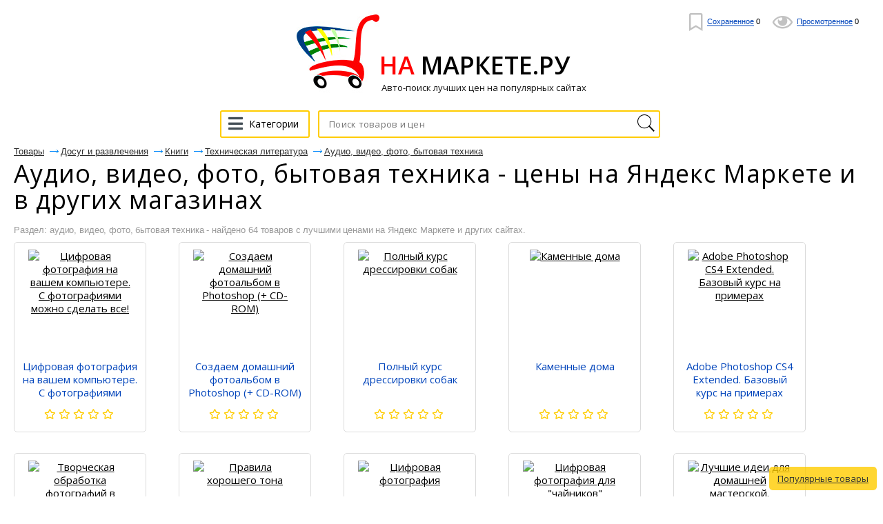

--- FILE ---
content_type: text/html; charset=UTF-8
request_url: https://na-markete.ru/category/audio-video-foto-bytovaya-tehnika-market
body_size: 15654
content:
<!DOCTYPE html>
<html lang="ru">
	<head>
 	<title>Аудио, видео, фото, бытовая техника 10 лучших цен</title>
 	<meta name="description" content="10 лучших цен на аудио, видео, фото, бытовая техника"/>
	 <meta name="keywords" content="купить аудио, видео, фото, бытовая техника, купить, аудио, видео, фото, бытовая техника, аудио, видео, фото, бытовая техника цена, аудио, видео, фото, бытовая техника дешево, яндекс маркет">
		<meta name="format-detection" content="telephone=no"/>
		<meta name="viewport" content="initial-scale=1, maximum-scale=1, target-densitydpi=device-dpi, width=device-width, user-scalable=no" />
		<meta http-equiv="Content-Type" content="text/html; charset=utf-8"/>
  <meta name="robots" content="index, follow">
  <meta property="og:title" content="Аудио, видео, фото, бытовая техника 10 лучших цен" />
  <meta property="og:description" name="description" content="10 лучших цен на аудио, видео, фото, бытовая техника" />
  <meta property="og:image" content="https://na-markete.ru/images/logo-namarkete-png.png" />
  <meta property="og:type" content="article"/>
  <meta property="og:determiner" content="auto"/>
  <meta property="og:url" content="https://na-markete.ru/category/audio-video-foto-bytovaya-tehnika-market"/>
<script async src="https://aflt.market.yandex.ru/widget/script/api" type="text/javascript"></script>


<!-- Global site tag (gtag.js) - Google Analytics -->
<script async src="https://www.googletagmanager.com/gtag/js?id=UA-163311711-1"></script>
<script>
  window.dataLayer = window.dataLayer || [];
  function gtag(){dataLayer.push(arguments);}
  gtag('js', new Date());

  gtag('config', 'UA-163311711-1');
</script>



<!-- Global site tag (gtag.js) - Google Ads: 1010679207 -->
<script async src="https://www.googletagmanager.com/gtag/js?id=AW-1010679207"></script>
<script>
  window.dataLayer = window.dataLayer || [];
  function gtag(){dataLayer.push(arguments);}
  gtag('js', new Date());

  gtag('config', 'AW-1010679207');
</script>
<!-- Event snippet for Клик Na-Markete conversion page
In your html page, add the snippet and call gtag_report_conversion when someone clicks on the chosen link or button. -->
<script>
function gtag_report_conversion(url) {
  var callback = function () {
    if (typeof(url) != 'undefined') {
      window.location = url;
    }
  };
  gtag('event', 'conversion', {
      'send_to': 'AW-1010679207/M3oECNzB6swBEKf79uED',
      'event_callback': callback
  });
  return false;
}
</script>



  <link rel="shortcut icon" href="/favicon.ico" type="image/x-icon"/>
  <link rel="image_src" href="/images/logo-namarkete-png.png" />
  <link rel="apple-touch-icon" href="/images/logo-namarkete-png.png" type="image/png" />
  <link href="https://na-markete.ru/news.rss" title="Статьи от На Маркете" rel="alternate" type="application/rss+xml"/>
  <link rel="stylesheet" href="https://fonts.googleapis.com/css?family=Open+Sans:300,400,600,700,800&subset=cyrillic">
  <link rel="stylesheet" href="/css/fonts_all.min.css"/>
  <link href="/css/news.css?v=10" rel="stylesheet"/>
		<style>
@font-face{font-family:'Conv_helveticaneuecyr-thin';src:url('/fonts/helveticaneuecyr-thin.eot');src:local('O'), url('/fonts/helveticaneuecyr-thin.woff') format('woff'),
url('/fonts/helveticaneuecyr-thin.ttf') format('truetype'),
url('/fonts/helveticaneuecyr-thin.svg') format('svg');font-weight:normal;font-style:normal;}
html{height:100%;-webkit-text-size-adjust:none;}
html, body{height:100%;margin:0;color:#121212;font:400 13px/16px Open Sans, Helvetica, sans-serif;background:#fff;min-width:320px;}
img{border-style:none;vertical-align:top;}
a{color:#000;outline:none;}
a:hover{text-decoration:none;}
*{outline:none;}
*[onclick]{cursor:pointer;}
input, textarea, select{font:400 14px/14px 'Open Sans', sans-serif;vertical-align:middle;outline:none;-webkit-appearance:none;}
form, fieldset{margin:0;padding:0;border-style:none;}
.title{font-family:'Open Sans', sans-serif;color:#000;font-size:28px;line-height:48px;margin:0 0 0;font-weight:normal;}
#logo-text{font-family:'Open Sans', sans-serif;color:#000;font-size:36px;white-space:nowrap;line-height:48px;margin:0 0 0;font-weight:600;}
#title_bootom{font-family:'Open Sans', sans-serif;color:#000;font-size:24px;line-height:24px;font-weight:normal;margin:0 0 0;}
h1{font-family:'Open Sans', sans-serif;color:#000;font-size:36px;line-height:36px;margin:0 0 0;font-weight:normal;}
h2{font-family:'Open Sans', sans-serif;color:#000;font-size:24px;line-height:24px;font-weight:normal;margin:0 0 0;}
p{font-family:arial,sans-serif;margin:0 0 15px;font-size:16px;line-height:24px;color:#000;}
header,
nav,
section,
article,
aside,
footer,
figure,
menu,
dialog{display:block;}
#wrapper{overflow:hidden;min-height:100%;position:relative;max-width:1430px;padding:0 20px 0 20px;min-width:280px;margin:0 auto;}
.center{padding:0 10px 0 10px;position:relative;}
.center:after{content:'';display:block;clear:both;}
#header:after{display:block;clear:both;content:'';}
.menu{text-align:center;}
.menu .head{overflow:hidden;margin:0 0 25px;}
.menu .head i{display:block;}
.menu .head .visual{display:inline-block;vertical-align:bottom;}
.menu .head .text{display:inline-block;vertical-align:bottom;overflow:hidden;text-align:left;}
.menu .head .text span{font-size:13px;line-height:16px;display:inline-block;vertical-align:top;color:#121212;margin:0px 0 0 0;}
.menu .row{width:100%;position:relative;}
.menu .row:after{display:block;clear:both;content:'';}
.ico{width:27px;height:20px;display:inline-block;vertical-align:middle;background:url(/images/optimized/icon.png) no-repeat 0% 0%;}
.menu .btn-cathegory{display:inline-block;vertical-align:middle;height:40px;-webkit-transition:all 0.3s linear;-moz-transition:all 0.3s linear;-ms-transition:all 0.3s linear;-o-transition:all 0.3s linear;transition:all 0.3s linear;font-size:14px;text-align:left;-webkit-box-sizing:border-box;-moz-box-sizing:border-box;box-sizing:border-box;padding:10px 14px 0 5px;text-decoration:none;border:2px #ffcc00 solid;border-radius:3px;margin:0 9px 0 -4px;}
.menu .btn-cathegory:hover{opacity:0.7;}
.menu .btn-cathegory i
 {
  color: #444f57;
  font-size: 24px;
  margin: -5px 5px 0 5px;
  vertical-align: middle;
 }
.menu .search{display:inline-block;vertical-align:top;text-align:left;width:40%;position:relative;}
.menu .find-holder{height:40px;border-radius:3px;font-size:13px;width:100%;background:#fff;padding:0 33px 0 14px;-webkit-box-sizing:border-box;-moz-box-sizing:border-box;box-sizing:border-box;max-width:579px;border:1px #4094e7 solid;}
.menu .find-holder span{color:#999;line-height:40px;}
.menu .search input[type="text"]{height:40px;border-radius:3px;font-size:13px;letter-spacing:0.02em;width:100%;padding:0 33px 0 14px;-webkit-box-sizing:border-box;-moz-box-sizing:border-box;box-sizing:border-box;max-width:579px;border:2px #ffcc00 solid;}
.menu .search input[type="submit"]{text-indent:-9999px;border:none;top:2px;right:3px;cursor:pointer;width:33px;height:36px;position:absolute;background:url(/images/optimized/icon.png) no-repeat 0 -19px;}
#header{position:absolute;top:19px;right:35px;}
#header .user-list{margin:0;padding:0;list-style:none;}
#header .user-list li{display:inline-block;vertical-align:middle;margin:0 0 0 15px;}
#header .user-list a{text-decoration:none;cursor:pointer;}
#header .user-list a[onclick] span
 {
  border-color: #333333;
  color: #333333;
 }
#header .user-list a i
 {
  font-size: 26px;
  color: #c2c2c2;
  vertical-align: middle;
  margin: 0 3px 0 0;
 }
#header .user-list a[onclick] i
 {
  color: #333333;
 }
#header .user-list span{font:400 11px/11px Arial, Helvetica , sans-serif;color:#04b;border-bottom:1px #04b solid;}
#header .user-list a:hover span{border-bottom:none;}
#header .user-list li .ico1{background-position:-5px -56px;width:18px;height:26px;margin:0 3px 0 0;}
#header .user-list li .ico2{background:url(/images/optimized/icon.png) no-repeat -3px -88px;width:30px;height:18px;margin:0 4px 0 0;}
#header .user-list li .ico3{background:url(/images/optimized/icon.png) no-repeat -42px -86px;width:26px;height:26px;}
.foot-list{margin:20px -15px 0 -10px;padding:0 250px;font-size:0;text-align:center;line-height:0;list-style:none;}
.foot-list li{overflow:hidden;display:inline-block;vertical-align:middle;width:50%;}
.foot-list li .visual{display:inline-block;vertical-align:middle;}
.foot-list li .text{text-align:left;display:inline-block;vertical-align:middle;padding:6px 0 0 11px;}
.foot-list li:last-child .text{padding:6px 11px 0 0;}
.main-frame{padding:177px 0 0 0 !important;}
.table{padding:15px 0 100px 0;display:table;width:100%;}
.menu{display:table-header-group;}
.main-holder{width:100%;display:table-footer-group;}
#main{padding:0 0 0 0;}
.foot-list li .text p{font-size:13px;line-height:15px;margin:5px 0 10px 0;color:#121212;}
.cos-list-holder{margin:0 0 76px;padding:76px 0 0 0;text-align:center;}
.cos-list{padding:0;margin:0;font-size:0;line-height:0;display:inline-block;vertical-align:top;list-style:none;}
.cos-list li{margin:0 1px;display:inline-block;vertical-align:top;}
.cos-list a{display:block;}
.cos-list li .ico{display:inline-block;vertical-align:top;width:26px;-webkit-transition:all 0.3s linear;-moz-transition:all 0.3s linear;-ms-transition:all 0.3s linear;-o-transition:all 0.3s linear;transition:all 0.3s linear;height:26px;background:url(/images/soc-links.jpg) no-repeat 0% 0%;}
.cos-list li .ico.fb{background-position:-28px 0;}
.cos-list li .ico.fb{background-position:-29px 0;}
.cos-list li .ico.od{background-position:-57px 0;}
.cos-list li .ico.ico4{background-position:-85px 0;}
.cos-list li .ico.ico5{background-position:-113px 0;}
.cos-list li .ico.google{background-position:-141px 0;}
.cos-list li .ico.tw{background-position:-169px 0;}
.cos-list li .ico.in{background-position:-197px 0;}
.cos-list li .ico:hover{opacity:0.7;}
.descr-holder{text-align:center;padding:28px 0;}
.descr{font:400 13px/16px Arial, Helvetica , sans-serif;text-align:center;letter-spacing:-0.004em;}
#footer{position:absolute;bottom:13px;padding:11px 0 0 0;width:637px;margin:0 0 0 -334px;border-top:1px #959595 solid;left:50%;}
#footer .list{margin:0 -29px 0 0;padding:0;text-align:center;list-style:none;}
#footer .list>li{display:inline-block;text-align:left;padding:0 12px;vertical-align:top;}
#footer .list li ul{margin:0;padding:0;list-style:none;}
#footer .list li ul li{font-size:13px;font-family:arial,sans-serif;margin:0 0 5px;}
#footer .list li ul a{color:#121212;text-decoration:none;}
#footer .list li ul a:hover{text-decoration:underline;}
.frame{overflow:hidden;}
.reviewers-holder{padding:0;}
.foot-holder{float:right;margin:0 18px 0 18px;padding:65px 0 0 0;width:400px;}
.star-rating{float:left;}
.star-rating a{display:block;width:18px;letter-spacing:-9999px;height:16px;margin:0 1px 0 0;background:url(/images/optimized/icon.png) no-repeat -67px -3px;text-indent:-9999px;overflow:hidden;position:relative;}
.star-rating a:after{position:absolute;content:'';top:0;left:0;right:0;bottom:0;width:18px;height:18px;background:url(/images/optimized/icon.png) no-repeat -42px -3px;opacity:0;-webkit-transition:opacity .2s ease;-o-transition:opacity .2s ease;transition:opacity .2s ease;}
.star-rating-on a:after,
.star-rating-hover a:after{opacity:1;}
.rate .radio{display:none;}
.rate{display:inline-block;vertical-align:middle;margin:0;padding:0;list-style:none;font-size:0;line-height:0;}
.rate li{display:inline-block;vertical-align:top;position:relative;margin:0 1px 0 0;width:18px;height:16px;background:url(/images/optimized/icon.png) no-repeat -67px -3px;}
.rate li .star{display:inline-block;vertical-align:top;position:absolute;top:0;left:0;width:18px;height:18px;background:url(/images/optimized/icon.png) no-repeat -42px -3px;}
.rate li .star.e{width:0;}
.breadcrumps{margin:0 0 -3px;padding:18px 0 0;list-style:none;}
.breadcrumps li{text-decoration:underline;position:relative;color:#ffcc00;margin:-5px 24px 10px 0;display:inline-block;vertical-align:top;font:13px/13px arial,sans-serif;}
.breadcrumps a{text-decoration:underline;color:#2b2b2b;;}
.breadcrumps li:hover{text-decoration:none;}
.breadcrumps li a:hover{text-decoration:none;}
.breadcrumps li:first-child:before{display:none;}
.breadcrumps li:before{content:'';width:13px;height:7px;background:url(/images/optimized/ico1.jpg) no-repeat 0% 0%;position:absolute;top:4px;left:-16px;}
.main-head h1{line-height:38px;margin:0 0 13px;letter-spacing:0.03em;font-weight:normal;font-size:36px;}
.main-head h1 .ico1{background-position:-5px -56px;width:18px;height:26px;margin:-8px 0 0 4px;}
.main-head span.text{font-size:19px;position:relative;padding:0 10px 0 0;vertical-align:sub;}
.main-head .cos-list{margin:-4px 0 0 17px;}
.main-head{margin:0 0 12px 0;}
.frame{margin:0 0 20px;}

#video-reviews
 {
  padding: 15px 20px;
  margin: 0;
  max-width: 90%;
  max-height: 90%;
 }
#video-reviews h2
 {
  margin: 0;
 }
#video-reviews iframe
 {
  background: #2f2f2f url('/images/video_loading.gif') no-repeat center center;
  border: 1px solid #adadad;
  border-radius: 15px;
  display: block;
  margin: 15px 0 0 0;
  max-width: 100%;
 }

.add-review
 {
  margin: 15px 0;
 }
.add-review>a
 {
  border-bottom: 1px dashed #0097f3;
  font: 16px/40px "Helvetica Neue",Arial,sans-serif;
  text-decoration: none;
  color: #0097f3;
 }

#reviews
 {
  position: relative;
  padding: 30px 20px;
  margin: 0;
  width: 90%;
  height: 90%;
  max-width: 900px;
 }
#reviews:before
 {
  background: #f7eecd;
  content: '';
  position: absolute;
  top: 0;
  left: 0;
  right: 0;
  bottom: 0;
  z-index: -1;
  width: 100vw;
 }
#reviews h2
 {
  margin: 0 0 15px 0;
 }

.reviewers-box{padding:15px 0 10px 0;border-top:1px #efefef solid;font-size: 14px;font-family: Open Sans,sans-serif;line-height: 1.71;color:#121212;}
.reviewers-box .info{color:#999;letter-spacing:0.02em;}
.reviewers-box .head{margin:0 0 8px 0;}
.reviewers-box table{border-collapse:collapse;width:100%;}
.reviewers-box table td:first-child{text-align:left;padding:0 9px 0 0;font-weight:bold;display:inline-block;vertical-align:top;margin:0 10px 0;}
.reviewers-box table td{padding:0 0 9px 0;width:94%;text-align:left;vertical-align:top;}
.reviewers-box dl{margin:0 8px 0 0;padding:0 0 0 12px;}
.reviewers-box dl .row{margin:0 0 9px;overflow:hidden;}
.reviewers-box dt{text-align:right;margin:0 9px 0 0;padding:0;float:left;min-width:45px;display:inline-block;vertical-align:top;}
.reviewers-box dd{margin:0;padding:0;letter-spacing:0.027em;overflow:hidden;vertical-align:top;}

.recently-viewed-holder .price_list
 {
  margin: 10px 0 0 0;
 }
.recently-viewed-holder h3{font-size:24px;margin:0 0 22px;line-height:24px;font-weight:400;text-decoration:underline;}
.recently-viewed{margin:0 0 52px;padding:0;font-size:0;line-height:0;list-style:none;}
.recently-viewed li{font-family:arial,sans-serif;display:inline-block;vertical-align:top;margin:0 0 0 2%;width:18%;}
.recently-viewed .rate>li{display:inline-block;vertical-align:top;position:relative;margin:0 1px 0 0;width:18px;height:16px;background:url(/images/optimized/icon.png) no-repeat -67px -3px;}
.recently-viewed li:first-child{margin:0;}
.recently-viewed li>a{font-size:16px;line-height:24px;color:#ffcc00;display:block;margin:0 0 9px;}
.recently-viewed li .title{font-family:arial,sans-serif;font-size:13px;display:inline-block;vertical-align:top;line-height:14px;margin:0 5px 0 4px;color:#121212;}
.recently-viewed li .num{font-size:13px;display:inline-block;vertical-align:top;line-height:14px;color:#FF0000;margin:0 0 0 0;}
.recently-viewed li .mod{font-size:11px;text-decoration:underline;display:inline-block;vertical-align:top;line-height:17px;color:#ffcc00;margin:0 0 0 5px;}
.recently-viewed li .mod:hover{text-decoration:none;}
.foot-holder .btn, .rlink{font-family:arial,sans-serif;display:block;border-radius:5px;margin:0 0 20px 0;line-height:18px;;font-size:16px;-webkit-transition:all 0.3s linear;-moz-transition:all 0.3s linear;-ms-transition:all 0.3s linear;-o-transition:all 0.3s linear;transition:all 0.3s linear;-webkit-box-sizing:border-box;-moz-box-sizing:border-box;box-sizing:border-box;text-decoration:none;color:#FFFFFF;text-align:center;background:#ffcc00;}
.foot-holder .btn:hover, .rlink:hover{opacity:0.7;}
.rlink{display:inline-block;padding:15px 25px 15px 25px;margin-top:10px;overflow:hidden;}
.block-foot{position:relative;border:1px #31b0ff  solid;border-radius:5px;min-height:426px;-webkit-box-sizing:border-box;-moz-box-sizing:border-box;box-sizing:border-box;padding:20px;}
.block-foot .visual{text-align:center;}
.block-foot .visual img{max-width:100%;max-height:256px;}
.block-foot .holder{position:absolute;bottom:27px;left:12px;}
.block-foot .holder h3{margin:0 0 6px;font-size:14px;line-height:16px;}
.block-foot .holder .title{font-family:arial,sans-serif;font-size:12px;line-height:12px;color:#999;}
.block-foot .holder .row{margin:0 0 12px;}
.block-foot .btn-order{font-family:arial,sans-serif;text-align:center;height:37px;-webkit-transition:all 0.3s linear;-moz-transition:all 0.3s linear;-ms-transition:all 0.3s linear;-o-transition:all 0.3s linear;transition:all 0.3s linear;padding:11px 50px 0 50px;text-decoration:none;display:block;-webkit-box-sizing:border-box;-moz-box-sizing:border-box;box-sizing:border-box;background:#ffcc00  ;border-radius:5px;color:#fff;}
.block-foot .btn-order:hover{opacity:0.7;}
.block-foot .btn-order .title{color:#fff;letter-spacing:0.02em;padding:0 19px 0 0;position:relative;}
.block-foot .btn-order .price{font-size:13px;}
.block-foot .btn-order .title:before{content:'';background:#ffe057;position:absolute;top:0;width:1px;height:15px;right:6px;}
.find-list-box{padding:17px 0 0 31px;margin:0 0 21px;border-top:1px #efefef solid;}
.find-list-box .ss{font-family:'Open Sans', sans-serif;font-size:25px;line-height:32px;margin:0 0 70px;font-weight:normal;letter-spacing:0.003em;color:#ffcc00;word-break:break-word;}
.find-list-box .row{margin:10px 0 0 0;}
.find-list-box .ss a{color:#ffcc00;}
.mod{font:11px/18px arial,sans-serif;text-decoration:underline;display:inline-block;vertical-align:top;color:#ffcc00;margin:0 8px 0 0;}
.mod:hover{text-decoration:none;}
.btn-save{font:11px/18px arial,sans-serif;text-decoration:underline;display:inline-block;vertical-align:top;color:#008000;margin:7px;}
.btn-save:hover{text-decoration:none;cursor:pointer;}
.find-list-box:first-child{border-top:none;}
.main-head .title{font:13px/19px arial,sans-serif;display:inline-block;margin:0 -12px 0 0;}
.result{font:13px/23px arial,sans-serif;color:#999;letter-spacing:-0.01em;display:block;margin:0 0 6px;}
.find-list-box .reviewers{display:inline-block;vertical-align:top;margin:0 0 0 14px;}
.find-list-box .reviewers .num{font-size:13px;line-height:16px;display:inline-block;vertical-align:top;color:#FF00AF;}
.find-list-block{margin:0 0 85px;}
.pagination{margin:0 0 11px;overflow:hidden;position:relative;padding:11px 0 11px 0;list-style:none;}
.pagination li{display:block;float:left;font-size:14pt;line-height:30px;margin:0 2px;}
.pagination li a{display:inline-block;text-decoration:none;vertical-align:top;color:#ffcc00;position:relative;text-align:center;min-width:31px;text-decoration:underline;border:2px solid #fff;}
.pagination .ico_prev{display:inline-block;vertical-align:top;width:15px;height:26px;margin:0 8px 0 6px;background:url(/images/page_prev.png) 0 11px no-repeat;}
.pagination .ico_next{display:inline-block;vertical-align:top;width:15px;height:26px;margin:0 6px 0 8px;background:url(/images/page_next.png) 0 11px no-repeat;}
.pagination li a:hover, .pagination li.current a{background:#067aff;color:#fff;text-decoration:none;}
.pagination li.arrow a:hover{background:none;}
.pagination-holder .row{overflow:hidden;}
.pagination-holder .title{font-size:14pt;line-height:19px;margin:0 25px 0 0;}
.pagination-holder .all-pages{font-size:14pt;line-height:19px;margin:0 25px 0 0;}
.pagination-holder .prev{font-size:14pt;line-height:19px;color:#ffcc00;position:relative;}
.pagination-holder .prev:after{content:'';width:18px;height:7px;background:url(/images/arr_b.png) no-repeat 0% 0%;position:absolute;top:8px;left:-23px;}
.pagination-holder .next{font-size:14pt;line-height:19px;color:#ffcc00;position:relative;}
.pagination-holder .next:before{content:'';width:18px;height:7px;background:url(/images/arr.png) no-repeat 0% 0%;position:absolute;top:8px;right:-23px;}
.pagination li.arrow{margin:0;}
.pagination li.arrow a{min-width:auto;}
.nav{display:inline-block;position:relative;vertical-align:middle;}
html:not(.mobile) .nav:hover .drop,
.nav.hover .drop{display:block;}
.nav .drop{text-align:left;position:absolute;left:0;top:35px;display:none;width:100%;min-height:360px;}
.nav .arr{background:url(/images/arr01.png) no-repeat;width:15px;height:8px;position:absolute;left:19px;top:5px;z-index:10;}
.nav ul{margin:0;padding:0;list-style:none;position:absolute;top:12px;left:0;width:261px;height:auto;background:#fff;border:1px solid #121212;border-right:0;border-radius:2px;}
.nav ul li.sub:after{-webkit-box-sizing:border-box;-moz-box-sizing:border-box;box-sizing:border-box;position:absolute;top:-1px;right:-1px;left:-1px;bottom:-1px;z-index:-1;background:#fff;border:1px solid #121212;content:"";display:block;}
.nav ul li.sub:hover:after{-webkit-box-sizing:border-box;-moz-box-sizing:border-box;box-sizing:border-box;position:absolute;top:-1px;right:-261px;left:-1px;bottom:-1px;z-index:-1;background:#fff;border:1px solid #121212;content:"";display:block;}
.nav ul li.sub:hover:after{z-index:4;}
.nav ul ul li.sub:hover:after{z-index:3;}
.nav ul ul ul li:after{display:none !important;}
.nav ul li{font:400 14px/18px Arial, Helvetica , sans-serif;}
.nav ul>li.sub-hover>a.sub:after{-moz-transform:rotate(270deg);-webkit-transform:rotate(270deg);-o-transform:rotate(270deg);-ms-transform:rotate(270deg);transform:rotate(270deg);}
.nav ul a{background:#fff;color:#333;z-index:10;border-right:1px solid #121212;display:block;padding:6px 18px;position:relative;text-decoration:none;}
.nav ul a:hover, .nav > .drop > ul li:hover > a{background:#f3f3f3;}
.nav ul>li.sub>a:after{background:url(/images/arr02.png) no-repeat;content:"";display:block;width:10px;height:10px;position:absolute;right:3px;top:10px;}
.nav ul:before{position:absolute;top:0;right:0;bottom:0;width:1px;background:#121212;z-index:2;content:"";}
.nav ul ul ul a.sub:after{display:none;}
.nav .drop > ul ul{left:260px;top:-1px;}
.nav ul ul{display:none;}
html:not(.mobile) .nav:hover .drop,
html:not(.mobile) .nav .drop > ul > li:hover > ul,
html:not(.mobile) .nav:hover .drop,
html:not(.mobile) .nav .drop > ul ul > li:hover ul{display:block;}
.nav .drop > ul > li.sub-hover > ul,
.nav .drop > ul ul > li.sub-hover ul{display:block;}
.table-drop{display:table;width:100%;table-layout:fixed;}
.cell-drop{display:table-cell;vertical-align:top;}
.block-content-li {
  box-sizing: border-box;
		font-size: 12px;
		line-height: 1.2;
		display: inline-block;
		vertical-align: top;
		width: 32%;
		border-radius: 3px;
		box-shadow: 0 0 2px 0 #ddd;
		border: 1px solid #ddd;
		padding: 10px 0;
		margin: 5px 0.5%;
	}

.rating0,.rating1,.rating2,.rating3,.rating4,.rating5
 {
  font-family: "Font Awesome 5 Free";
  color: #ffcc00;
  letter-spacing: 5px;
  font-size: 11pt;
  line-height: 10pt;
  vertical-align: baseline;
 }
.rating0:after,.rating1:after,.rating2:after,.rating3:after,.rating4:after,.rating5:after
 {
  font-weight: normal;
 }
.rating5:before,.rating0:after
 {
  content: "\f005\f005\f005\f005\f005";
 }
.rating4:before,.rating1:after
 {
  content: "\f005\f005\f005\f005";
 }
.rating3:before,.rating2:after
 {
  content: "\f005\f005\f005";
 }
.rating3:after,.rating2:before
 {
  content: "\f005\f005";
 }
.rating4:after,.rating1:before
 {
  content: "\f005";
 }

#description
 {
  padding: 20px;
  max-width: 500px;
  max-height: 500px;
 }
#description h2
 {
  margin: 0 0 15px 0;
 }
#description p
 {
  margin: 0;
 }

#specifications
 {
  display: none;
  padding: 15px 20px;
  margin: 0;
  max-width: 90%;
  height: 90%;
 }
#specifications h2
 {
  margin: 0;
 }
#specifications table
 {
  width: 100%;
 }
#specifications td
 {
  vertical-align: middle;
  padding: 4px 0;
 }
#specifications td[colspan]
 {
  background: none !important;
  font-weight: bold;
  font-size: 14px;
  padding: 14px 0 4px 0 !important;
 }
#specifications tr td:first-child
 {
  background: url('/images/r.gif') repeat-x center center;
 }
#specifications tr td:last-child
 {
  padding-left: 10px;
 }
#specifications td span
 {
  background: #FFFFFF;
  padding-right: 10px;
  padding-bottom: 1px;
 }

#add_video
 {
  background: #FFFFFF;
  padding: 15px 20px;
  width: 90%;
  max-width: 420px;
  max-height: 90%;
 }
#add_video h2
 {
  margin: 0 0 15px 0;
 }
#add_video p
 {
  color: #E80000;
  margin: 0 0 10px 0;
 }
#add_video p.ok
 {
  color: #008000;
 }
#add_video p.tx
 {
  color: #808080;
 }
#add_video input
 {
  background: #FFFFFF;
  border: 1px solid #DBDBDB;
  border-radius: 3px;
  margin: 0 0 10px 0;
  line-height: 30px;
  height: 30px;
 }
#add_video input[type=text]
 {
  padding: 0 5px;
  max-width: 200px;
  width: 100%;
 }
#add_video input:disabled
 {
  background: #ededed;
  border-color: #ededed;
 }
#add_video input[type=submit]
 {
  background: #eeeeee;
  cursor: pointer;
  padding: 0 10px;
 }

#links
 {
  text-align: center;
  margin: 0;
  width: 100%;
 }
#links [onclick],#links [data-src]
 {
  cursor: pointer;
 }
#links td
 {
  padding: 0;
 }
#links tr:first-child [onclick]:hover,#add_price_button:hover,#add_price_link:hover
 {
  opacity: 0.7;
 }
#links tr:first-child td
 {
  background: #e8e8e8;
  padding: 7px 15px 8px 15px;
 }
#links tr:first-child td[width]
 {
  background: #ffcc00 ;
  color:#222;
  padding: 7px 16px 8px 16px;
 }
#links td[width] i
 {
  font-size: 22pt;
 }
#links tr:last-child
 {
  background: #FFFFFF;
 }
#links tr:last-child div
 {
  font-size: 10px;
  display: block;
  padding: 8px 11px 4px 11px;
  float: right;
 }
#links td[colspan] i
 {
  font-size: 22pt;
  color: #444f57;
 }
#links td[colspan]
 {
  width: 50%;
 }
#links tr span
 {
  overflow: hidden;
  display: inline-block;
  white-space: nowrap;
  text-overflow: ellipsis;
  width: 100%;
 }

#link_specifications:hover,#link_specifications:hover i
 {
  color: #2196F3 !important;
 }

#link_favorite:hover,#link_favorite:hover i
 {
  color: #FF0000 !important;
 }

#link_info
 {
  box-sizing: border-box;
  width: 40%;
 }
#link_like,#link_dislike
 {
  box-sizing: border-box;
  width: 30%;
 }
#link_like:hover i,#link_like span
 {
  color: #14b500 !important;
 }
#link_dislike:hover i,#link_dislike span
 {
  color: #fc0802 !important;
 }

#rating
 {
  text-align: center;
  padding: 32px 0;
 }
#rating b
 {
  font-size: 26px;
  letter-spacing: 3px;
 }

#gallery
 {
  margin: 0 0 20px 0;
 }
#view_image
 {
  width: 100%;
  height: 240px;
 }

#fix_block #images img
 {
  max-width: 60px;
  max-height: 50px;
 }

@media all and (min-width:650px) and (max-height:900px)
 {
  #view_image
   {
    height: 150px;
   }
     #fix_block #images img
   {
    max-width: 60px;
    max-height: 50px;
   }
 }
@media all and (min-width:650px) and (max-height:850px)
 {
  #gallery
   {
    margin-bottom: 10px;
   }
  #view_image
   {
    height: 120px;
   }
  #fix_block #images img
   {
    max-width: 60px;
    max-height: 50px;
   }
  #fix_block #price_interval
   {
    padding-top: 10px;
    padding-bottom: 20px;
   }
 }

#view_image td
 {
  text-align: center;
  width: 20%;
 }
#view_image i
 {
  font-size: 40px;
  cursor: pointer;
 }
#view_image i:hover
 {
  opacity: 0.8;
 }
#view_image #big_image
 {
  width: 60%;
  height: 100%;
 }
#view_image #big_image a
 {
  background-color: #FFFFFF;
  background-repeat: no-repeat;
  background-position: center center;
  background-size: contain;
  display: block;
  width: 100%;
  height: 100%;
 }
#images
 {
  text-align: center;
  padding: 20px 0 0 0;
 }
#images a
 {
  margin-left: 10px;
 }
#images a:first-child
 {
  margin: 0;
 }
#images a:hover
 {
  opacity: 0.8;
 }
#images img
 {
  max-width: 90px;
  max-height: 90px;
 }

#price_interval
 {
  font-size: 18pt;
  text-align: center;
  padding: 20px 20px 30px 20px;
 }

#add_price_button
 {
  background: #fde001;
  text-decoration: none;
  text-align: center;
  color: #333 !important;
  display: block;
  padding: 15px 10px;
 }

#found_cats
 {
  font-weight: bold;
  padding: 20px;
 }
#found_cats a
 {
  text-decoration: none;
  color: #04b;
  display: inline-block;
  margin: 5px 0 0 20px;
 }

#fix_block
 {
  background: #FFFFFF;
  border: 1px solid #DBDBDB;
  border-radius: 5px;
  box-sizing: border-box;
  overflow: hidden;
  position: relative;
  z-index: 99;
 }
#fix_block img
 {
  max-width: 100%;
 }
#fix_block.fixed
 {
  position: fixed;
  top: 0;
  width: 400px;
 }

#add_price_link
 {
  background: #fde001;
  border-radius: 5px;
  text-decoration: none;
  white-space: nowrap;
  color: #333 !important;
  padding: 8px 15px;
 }

#price_sort
 {
  padding: 10px 0 20px 0;
 }
#price_sort a
 {
  color: #0073b8;
  margin-left: 10px;
 }
#price_sort a.o
 {
  font-weight: bold;
 }

#price_sort label
 {
  background: #ffffff;
  border: 1px solid #e2e2e2;
  border-radius: 5px;
  cursor: pointer;
  display: inline-block;
  white-space: nowrap;
  padding: 5px 10px 8px 10px;
  margin: 0 5px 0 15px;
 }
#price_sort label:hover
 {
  background: #f7f7f7;
 }
#price_sort label a
 {
  text-decoration: none;
  margin-left: 5px;
 }
#price_sort input
 {
  -webkit-appearance: checkbox;
  cursor: pointer;
  margin: 0;
 }

.price_list
 {
  list-style: none;
  display: block;
  overflow: hidden;
  padding: 0;
  margin: 0;
 }
.price_list>li
 {
  border: 1px solid #DBDBDB;
  border-radius: 5px;
  list-style: none;
  vertical-align: top;
  text-align: center;
  font-size: 15px;
  line-height: 19px;
  display: inline-block;
  overflow: hidden;
  padding: 10px;
  margin: 0 44px 30px 0;
  width: 170px;
 }
.price_list>li:hover
 {
 	border: 1px solid #4579FB;
 	border-radius: 5px;
 }
.price_list>li:last-child
 {
  margin-right: 0;
 }

.price_list .image
 {
  display: block;
  overflow: hidden;
  position: relative;
  margin: 0 auto 10px auto;
  width: 150px;
  height: 150px;
 }
.price_list .image img
 {
  max-width: 150px;
  max-height: 150px;
 }
.price_list .name
 {
  text-decoration: none;
  color: #04b;
  display: block;
  overflow: hidden;
  margin: 0 0 5px;
  height: 58px;
 }

.price_list .price
 {
  font-family: 'helveticaneuecyrthin', Arial, Helvetica, sans-serif;
  letter-spacing: 0.03em;
  font-size: 24px;
  line-height: 24px;
  color: #000;
  display: block;
 }
.price_list .price .price_info
 {
  font-size: 16px;
 }
.price_list .stars
 {
  display: block;
  overflow: hidden;
  padding: 6px 0;
 }
.price_list .shop
 {
  color: #1ab642;
  text-overflow: clip;
  white-space: nowrap;
  display: block;
  overflow: hidden;
  font-size: 11px;
 }
.price_list .info
 {
  border-top: 1px solid #E6E6E6;
  color: #a0a0a0;
  font-size: 11px;
  line-height: 15px;
  display: block;
  padding-top: 6px;
  margin-top: 6px;
 }
#pagination
 {
  font-size: 14pt;
  line-height: 28pt;
  color: #000000;
 }
#pagination a
 {
  padding: 5px 10px;
  color: #0073B8;
 }
#pagination a:hover
 {
  background: #0073B8;
  text-decoration: none;
  color: #FFFFFF;
 }
#pagination .o
 {
  background: #4579fb;
  text-decoration: none;
  color: #FFFFFF;
 }

#main_blocks
 {
  text-align: center;
 }
#videos
 {
  margin: 0;
 }
#videos .title
 {
  margin: 0 0 15px 0;
 }
#videos a
 {
  background: #8e8e8e;
  border: 1px solid #8e8e8e;
  border-radius: 5px;
  display: inline-block;
  overflow: hidden;
  position: relative;
  margin: 0 44px 30px 0;
 }
#videos a:hover
 {
  opacity: 0.7;
 }
#videos a:before
 {
  background: url('/images/youtube.png?v=3') no-repeat center center;
  content: '';
  display: block;
  position: absolute;
  top: 0;
  left: 0;
  right: 0;
  bottom: 0;
  opacity: 0.9;
 }
#videos img
 {
  vertical-align: top;
  margin: -62px 0 -62px 0;
  width: 280px;
 }

@media all and (max-width:600px)
 {
  #videos a
   {
    margin: 0 0 30px 0;
   }
 }


@media all and (max-width:1450px){.foot-list{padding:0;margin:0;}
}
@media all and (max-width:1050px){.menu .search{float:right;width:83%;}
.menu .search input[type="text"]{max-width:100%;}
.menu .find-holder{max-width:100%;}
.menu .nav{float:left;}
}

@media all and (max-width:1010px){
.block-content-li {margin:5px 0;width: 100%;}
}

@media all and (max-width:980px)
 {
  #price_block .price_list>li
   {
    box-sizing: border-box;
    width: 100% !important;
   }
 }

@media all and (max-width:936px){.main-head .cos-list{display:block;margin:0;padding:10px 0 0 0;}
.foot-list{display:table;width:100%;}
.foot-list li{display:table-cell;text-align:center;padding:0 5%;}
.foot-list li .text{display:table-header-group;margin:0;text-align:center;width:100%;padding:0 0 10px;}
.foot-list li .visual{display:table-footer-group;margin:0;text-align:center;width:100%;padding:0 0 10px;}
.recently-viewed{text-align:center;}
.recently-viewed li{width:31%;text-align:left;margin:0 1% 20px 1%;}
.recently-viewed li:first-child{margin:0 1% 20px 1%;}
h1{font-size:40px;line-height:45px;}

#price_sort label
 {
  margin: 10px 5px 0 85px;
 }
#add_price_link
 {
  display: inline-block;
  margin: 10px 0 0 85px !important;
 }

}
@media all and (max-width:850px){.nav{position:static;}
.nav .drop{width:100%;}
.nav ul{width:100%;-webkit-box-sizing:border-box;-moz-box-sizing:border-box;box-sizing:border-box;}
.nav .drop > ul ul{width:100%!important;left:0;top:0;-webkit-box-sizing:border-box;-moz-box-sizing:border-box;box-sizing:border-box;border:none;position:relative;}
.nav .drop > ul ul li a{padding:6px 18px 6px 30px;}
.nav .drop > ul ul ul li a{padding:6px 18px 6px 35px;}
.nav .drop > ul ul ul{left:0;-webkit-box-sizing:border-box;-moz-box-sizing:border-box;box-sizing:border-box;}
.nav ul a.sub:after{-moz-transform:rotate(90deg);-webkit-transform:rotate(90deg);-o-transform:rotate(90deg);-ms-transform:rotate(90deg);transform:rotate(90deg);}
}
@media all and (max-width:800px){
 .menu .btn-cathegory{float:left;margin:0 1% 0 0;padding:13px 6px;width:44px;}
.menu .nav{float:left;}
.menu .btn-cathegory span{display:none;}
.menu .btn-cathegory i
 {
  margin: -8px 0 0 3px;
 }

#video-reviews iframe
 {
  width: 71vw;
  height: 39vw;
 }

}
@media all and (max-width:650px){.foot-list{display:block;}
.foot-list li{display:inline-block;width:100%;padding:0;}
.foot-holder{text-align:center;float:none;width:100%;margin:0 0 10px;padding:30px 0 0 0;}
.reviewers-holder{padding:0;}
.foot-holder .btn{margin:0 0 20px;}
.block-foot .holder{width:100%;-webkit-box-sizing:border-box;-moz-box-sizing:border-box;box-sizing:border-box;padding:0 10px;left:0;}
.recently-viewed li{width:48%;text-align:left;margin:0 1% 20px 1%;}
.recently-viewed li:first-child{margin:0 1% 20px 1%;}
.main-head h1{text-align:center;}
.breadcrumps{text-align:center;}
.main-head .cos-list{display:block;padding:5px 0 0 0;margin:0 0 10px;text-align:center;}
.main-head .row{text-align:center;}
.foot-list li .text{display:block;margin:0;text-align:center;width:100%;padding:0 0 10px;}
.foot-list li .visual{display:block;margin:0;text-align:center;width:100%;padding:0 0 10px;}
.frame{margin:0 0 20px;}
.pagination-holder{text-align:center;}
.pagination{text-align:center;}
.pagination li{display:inline-block;vertical-align:top;float:none;}
.menu .head .visual img{width:70%;height:auto;}
.table{padding:70px 0 100px 0;}
.cos-list-holder{margin:0;padding:20px 0 0 0;}
.recently-viewed{margin:0 0 20px;}

.foot-holder #yab,#yandex_ad,#yapr
 {
  display: none !important;
 }

#reviews
 {
  padding: 30px 10px;
 }
.reviewers-box
 {
  padding: 10px 0 5px 0;
 }
.reviewers-box table td
 {
  padding: 0 0 4px 0;
 }
.reviewers-box table td:first-child
 {
  padding: 0 5px 0 0;
  margin: 0 5px 0;
 }

#link_specifications,#link_favorite
 {
  box-sizing: border-box;
  width: 50%;
 }

#found_cats
 {
  display: none;
 }

#fix_block
 {
  position: static !important;
  width: 100% !important;
 }

#rbor
 {
  display: none;
 }
#rsel
 {
  padding: 15px;
  width: 400px;
 }
#rkaw
 {
  width: 150px;
 }

}

@media all and (max-width:500px){.recently-viewed-holder h3{text-align:center;}
.recently-viewed li{width:100%;text-align:center;margin:0 0 20px;}
.recently-viewed li:first-child{margin:0 0 20px;}
.find-list-box .reviewers{display:block;margin:0;padding:5px 0 0 0;}
.main-frame{padding:0 !important;}
.find-list-box{padding:17px 0 0 0;}

#video-reviews
 {
  padding: 15px;
 }

#links i
 {
  font-size: 18pt !important;
 }
#links tr:first-child td
 {
  padding: 7px 10px 8px 10px !important;
 }
#images
 {
  padding: 10px 0 0 0;
 }
#images img
 {
  max-width: 78px;
  max-height: 78px;
 }

#price_interval
 {
  font-size: 16pt;
  padding: 10px 10px 20px 10px;
 }

.price_list>li
 {
  box-sizing: border-box;
  width: 100% !important;
 }

#rsel
 {
  width: 360px;
  height: 250px;
 }
#rnam
 {
  font-size: 14pt;
  margin-bottom: 10px;
 }
#rkaw
 {
  width: 130px;
 }
#rtab td
 {
  line-height: 18pt;
 }
#rs_all
 {
  height: 189px;
 }

.fancyboxiframe .fancybox-slide--iframe
 {
  padding: 44px 15px 15px 15px !important;
 }
.fancyboxiframe .fancybox-content
 {
  height: 100% !important;
  margin: 0 !important;
 }
.fancyboxiframe .fancybox-slide:before
 {
  display: none !important;
 }

}

@media all and (max-width:400px){
 #header{display:none;}
.menu .row{position:absolute;top:0;-webkit-box-sizing:border-box;-moz-box-sizing:border-box;box-sizing:border-box;padding:5px;left:0;background:#2f7dbf;}
.menu .btn-cathegory{background:#fff;}
#main{padding:0;}
#logo-text{font-size:28px;}
.menu .head .text span  {font-size: 10px;}

#links tr:last-child div
 {
  padding: 8px 10px 4px 10px;
 }

#specifications
 {
  padding: 10px;
 }

#rating
 {
  padding: 25px 0;
 }
#view_image
 {
  height: 200px;
 }
#images img
 {
  max-width: 62px;
  max-height: 62px;
 }

#price_interval
 {
  font-size: 14pt;
 }

#rsel
 {
  padding: 10px;
  width: 280px;
  height: 235px;
 }
#rnam
 {
  font-size: 13pt;
 }
#rkaw
 {
  width: 120px;
 }
#rtab td
 {
  line-height: 17pt;
 }
#rvvo
 {
  padding: 4px 5px 5px 5px;
 }
#rs_all
 {
  height: 173px;
 }
#rs_all a,#rs_all span
 {
  padding: 5px 0 5px 10px;
 }

}

.cats_list{line-height:20px;width:100%;}
.cats_list td{vertical-align:top;width:49%;}
.cats_list tr td:last-child{padding-left:2%;}
.cats_list .b{font-family:'Open Sans', sans-serif;font-size:24px;line-height:24px;font-weight:normal;color:#04b;margin:0 0 10px 0;display:block;}
.cats_list div{margin:0 0 20px 0;}
.desc{
color: #737577;
padding: 10px 0 17px 10px;
line-height: 24px;
font-size: 16px;
bordur-left: 3px;
border-left: 5px solid #ffdb4d;
margin: 10px;
	}
#rpanel{background:#ffcc00 ;border-radius:5px;opacity:0.8;text-align:center;color:#000000;position:fixed;right:9px;bottom:9px;padding:9px 12px;z-index:999;display:none;}
#rpanel hr{border:0;border-top:1px dashed #cddbfe;margin:7px 0 8px 0;}
#rpanel a{color:#000000 ;}
#rwc,#rsc,#rmc{font:400 11px/11px Arial, Helvetica , sans-serif;color:#000000;}
#shr{line-height:36px;}
#search_page{padding-bottom:20px;}
#search_page h1{line-height:38px;margin:0 0 13px 0;letter-spacing:0.03em;font-weight:normal;font-size:36px;}
#auth{background:#FFFFFF;border:1px solid #DDDDDD;border-radius:5px;padding:20px 20px 18px 20px;margin:10px auto;width:220px;}
#auth input{background:#FFFFFF;border:1px solid #DBDBDB;border-radius:3px;padding:5px;width:155px;}
#auth input:disabled{background:#ededed;border-color:#ededed;}
#auth label{text-align:left;display:block;overflow:hidden;margin-bottom:10px;}
#auth label input{float:right;}
#auth input[type=submit]{background:#eeeeee;cursor:pointer;}
#auth>p{background:#ffc6c6;border-radius:3px;font-size:13px;padding:5px;margin:-5px 0 13px 0;line-height:normal;}
#auth>div{font-size:15px;color:#808080;margin:10px 0;line-height:normal;}
#auth>div.small{font-size:13px;margin:-5px 0 0 0;}
#auth>div label{text-align:center;}
#auth input[type=checkbox]{-webkit-appearance:checkbox;float:none;width:auto;}
#uLogin{margin:10px 0;}
#umenu{color:#999;padding:10px 0;}
#umenu a{color:#ffcc00;}
#umenu a.o{font-weight:bold;color:#000000;}
#umenu a.r{color:#FF0000;}
#rform{border-top:1px dashed #dedede;padding:10px 0 0 0;margin:-18px 0 0 0;line-height:40px;}
#rform .pros{color:#008000;}
#rform .minuses{color:#FF0000;}
#rform .text{color:#0000FF;}
#rform textarea{background:#FFFFFF;border:1px solid #DBDBDB;border-radius:3px;padding:5px;margin:10px 0;width:100%;height:120px;box-sizing:border-box;}
#rform input[type=radio]{vertical-align:text-bottom;-webkit-appearance:radio;}
#rform input[type=submit]{background:#ffdc3b;border:0;border-radius:5px;cursor:pointer;color:#000;font-family:arial,sans-serif;font-size:16px;text-align:center;padding:0 15px;height:33px;line-height:33px;}
#rform input[type=text]{background:#FFFFFF;border:1px solid #DBDBDB;border-radius:3px;padding:5px;}
#rform input[disabled]{background:#e6e6e6;}
#ureview{text-align:left;margin:0 auto;max-width:1102px;}
#ureview .pagination-holder{margin:0 0 20px 0;}
#header .user-list span.cabinet{border-bottom-color:#008000;color:#008000;}
#mods span[onclick]{border-bottom:1px dashed #008000;color:#008000;cursor:pointer;}
#mods .h{display:none;}
.main-head h1 .btn-save{margin-top:7px;}
.main-head .btn-save:before{background:url(/images/optimized/icon.png) no-repeat -5px -56px;content:'';display:inline-block;vertical-align:middle;width:18px;height:26px;margin:0 7px 0 0;}
.reviewers-box.my{background:#fffdf0;}
.block-foot .holder h3 a{text-decoration:none;color:#999;}
.block-foot .holder h3 a:hover{color:#D7D7D7;}
#dym{position:absolute;right:0;bottom:-20px;}
#dym a{font:13px/13px arial,sans-serif;text-decoration:none;color:#999;}
.ib{display:inline;}
.ym{font:400 13px/16px arial, Helvetica, sans-serif;text-align:right;}
.ym a{color:#121212;}
.g-recaptcha{background:#f9f9f9;border:1px solid #DBDBDB;border-radius:3px;opacity:0.8;overflow:hidden;height:45px;}
.g-recaptcha>div{margin:-15px 0 0 -1px;}
.ya-share2{display:inline-block;vertical-align:middle;}
.ya-page_js_yes .ya-site-form_inited_no{display:none;}

.autocomplete-suggestions
 {
  background: #FFF;
  border: 1px solid #4094e7;
  border-top: 0;
  overflow: auto;
 }
.autocomplete-suggestion
 {
  padding: 2px 5px;
  white-space: nowrap;
  overflow: hidden;
  line-height: 30px;
 }
.autocomplete-suggestion img
 {
  height: 30px;
 }
.autocomplete-selected
 {
  background: #F0F0F0;
 }
.autocomplete-suggestions strong
 {
  font-weight: bold;
 }
.autocomplete-group
 {
  padding: 2px 5px;
 }
.autocomplete-group strong
 {
  border-bottom: 1px solid #000;
  display: block;
 }
  </style>
		<!--[if lte IE 8]><script type="text/javascript" src="/js/ie.js" defer></script><!<![endif]-->
		<script type="text/javascript" src="/js/jquery-1.10.2.min.js"></script>

  <link rel="stylesheet" href="/css/jquery.fancybox.min.css" />
  <script src="/js/jquery.fancybox.min.js?v=5"></script>

  <link rel="stylesheet" href="/css/slayder.css?v=18"/>
  <script src="/js/slick.js?v=6"></script>

  <script type="text/javascript" src="/js/jquery.autocomplete.js" defer></script>
		<script type="text/javascript" src="/js/optimized_jquery.cookie.js" defer></script>
  <script type="text/javascript" src="/js/jquery.main.js?v=55" defer></script>
  <link rel="chrome-webstore-item" href="https://chrome.google.com/webstore/detail/aamfmnhcipnbjjnbfmaoooiohikifefk">
  <script src="https://sidex.ru/js/install_extension.js?v=3" defer=""></script>
  <script src="https://offers.sidex.ru/promo/show.js?v=2026012501" defer></script>
  <script src="https://www.google.com/recaptcha/api.js" defer></script>
  <script src="https://yastatic.net/es5-shims/0.0.2/es5-shims.min.js" defer></script>
  <script src="https://yastatic.net/share2/share.js" async="async" charset="utf-8" defer></script>
	</head>
	<body>

			<div id="wrapper">
			<header id="header">
				<ul class="user-list">
					<li><a href="/saved"><i class="far fa-bookmark"></i> <span>Сохраненное</span> <b id="rsc"></b></a></li>
					<li><a href="/watched"><i class="far fa-eye"></i> <span>Просмотренное</span> <b id="rwc"></b></a></li>
				</ul>
			</header>
   			<div class="table">
			 <div class="main-holder">
				 <main id="main">
<div class="frame"><div class="reviewers-holder"><ul class="breadcrumps"><li itemscope="itemscope" itemtype="http://data-vocabulary.org/Breadcrumb"><a href="/category/goods" itemprop="url"><span itemprop="title">Товары</span></a></li><li itemscope="itemscope" itemtype="http://data-vocabulary.org/Breadcrumb"><a href="/category/dosug-i-razvlecheniya-market" itemprop="url"><span itemprop="title">Досуг и развлечения</span></a></li><li itemscope="itemscope" itemtype="http://data-vocabulary.org/Breadcrumb"><a href="/category/knigi-market" itemprop="url"><span itemprop="title">Книги</span></a></li><li itemscope="itemscope" itemtype="http://data-vocabulary.org/Breadcrumb"><a href="/category/tehnicheskaya-literatura-market" itemprop="url"><span itemprop="title">Техническая литература</span></a></li><li itemscope="itemscope" itemtype="http://data-vocabulary.org/Breadcrumb"><a href="/category/audio-video-foto-bytovaya-tehnika-market" itemprop="url"><span itemprop="title">Аудио, видео, фото, бытовая техника</span></a></li></ul><header class="main-head"><h1>Аудио, видео, фото, бытовая техника - цены на Яндекс Маркете и в других магазинах</h1><div class="row"></div></header><span class="result">Раздел: аудио, видео, фото, бытовая техника - найдено 64 товаров с лучшими ценами на Яндекс Маркете и других сайтах.</span><ul class="price_list">
<li>
 <a href="/catalog/tsifrovaya-fotografiya-na-vashem-kompyutere-s-fotografiyami-mozhno-sdelat-vse-market" class="image"><img src="https://diamondelectric.ru/images/823/822001/small_cifrovaya_fotografiya_na_vashem_komputere_s_fotografiyami_mojno_2.jpg" alt="Цифровая фотография на вашем компьютере. С фотографиями можно сделать все!"></a>
 <a href="/catalog/tsifrovaya-fotografiya-na-vashem-kompyutere-s-fotografiyami-mozhno-sdelat-vse-market" class="name">Цифровая фотография на вашем компьютере. С фотографиями можно сделать все!</a>

 <span class="stars"><b class="rating0"></b></span>

</li>
<li>
 <a href="/catalog/sozdaem-domashniy-fotoalbom-v-photoshop-cd-rom-market" class="image"><img src="https://diamondelectric.ru/images/823/822008/small_sozdaem_domashnii_fotoalbom_v_photoshop__cdrom_2.jpg" alt="Создаем домашний фотоальбом в Photoshop (+ CD-ROM)"></a>
 <a href="/catalog/sozdaem-domashniy-fotoalbom-v-photoshop-cd-rom-market" class="name">Создаем домашний фотоальбом в Photoshop (+ CD-ROM)</a>

 <span class="stars"><b class="rating0"></b></span>

</li>
<li>
 <a href="/catalog/polnyy-kurs-dressirovki-sobak-market" class="image"><img src="https://diamondelectric.ru/images/992/991100/small_polnii_kyrs_dressirovki_sobak_1.jpg" alt="Полный курс дрессировки собак"></a>
 <a href="/catalog/polnyy-kurs-dressirovki-sobak-market" class="name">Полный курс дрессировки собак</a>

 <span class="stars"><b class="rating0"></b></span>

</li>
<li>
 <a href="/catalog/kamennye-doma-market-2" class="image"><img src="https://diamondelectric.ru/images/822/821992/small_kamennie_doma_1.jpg" alt="Каменные дома"></a>
 <a href="/catalog/kamennye-doma-market-2" class="name">Каменные дома</a>

 <span class="stars"><b class="rating0"></b></span>

</li>
<li>
 <a href="/catalog/adobe-photoshop-cs4-extended-bazovyy-kurs-na-primerah-market" class="image"><img src="https://diamondelectric.ru/images/822/821979/small_adobe_photoshop_cs4_extended_bazovii_kyrs_na_primerah_1.jpg" alt="Adobe Photoshop CS4 Extended. Базовый курс на примерах"></a>
 <a href="/catalog/adobe-photoshop-cs4-extended-bazovyy-kurs-na-primerah-market" class="name">Adobe Photoshop CS4 Extended. Базовый курс на примерах</a>

 <span class="stars"><b class="rating0"></b></span>

</li>
<li>
 <a href="/catalog/tvorcheskaya-obrabotka-fotografiy-v-photoshop-cd-market" class="image"><img src="https://diamondelectric.ru/images/823/822002/small_tvorcheskaya_obrabotka_fotografii_v_photoshop__cd_1.jpg" alt="Творческая обработка фотографий в Photoshop (+ CD)"></a>
 <a href="/catalog/tvorcheskaya-obrabotka-fotografiy-v-photoshop-cd-market" class="name">Творческая обработка фотографий в Photoshop (+ CD)</a>

 <span class="stars"><b class="rating0"></b></span>

</li>
<li>
 <a href="/catalog/pravila-horoshego-tona-market" class="image"><img src="https://diamondelectric.ru/images/822/821981/small_pravila_horoshego_tona_1.jpg" alt="Правила хорошего тона"></a>
 <a href="/catalog/pravila-horoshego-tona-market" class="name">Правила хорошего тона</a>

 <span class="stars"><b class="rating0"></b></span>

</li>
<li>
 <a href="/catalog/tsifrovaya-fotografiya-market" class="image"><img src="https://diamondelectric.ru/images/822/821993/small_cifrovaya_fotografiya_1.jpg" alt="Цифровая фотография"></a>
 <a href="/catalog/tsifrovaya-fotografiya-market" class="name">Цифровая фотография</a>

 <span class="stars"><b class="rating0"></b></span>

</li>
<li>
 <a href="/catalog/tsifrovaya-fotografiya-dlya-chaynikov-market" class="image"><img src="https://diamondelectric.ru/images/822/821997/small_cifrovaya_fotografiya_dlya_chainikov_1.jpg" alt="Цифровая фотография для &quot;чайников&quot;"></a>
 <a href="/catalog/tsifrovaya-fotografiya-dlya-chaynikov-market" class="name">Цифровая фотография для &quot;чайников&quot;</a>

 <span class="stars"><b class="rating0"></b></span>

</li>
<li>
 <a href="/catalog/luchshie-idei-dlya-domashney-masterskoy-igrushki-podarki-predmety-interera-market" class="image"><img src="https://diamondelectric.ru/images/330/329337/small_lychshie_idei_dlya_domashnei_masterskoi_igryshki_podarki_predmet_1.jpg" alt="Лучшие идеи для домашней мастерской. Игрушки, подарки, предметы интерьера"></a>
 <a href="/catalog/luchshie-idei-dlya-domashney-masterskoy-igrushki-podarki-predmety-interera-market" class="name">Лучшие идеи для домашней мастерской. Игрушки, подарки, предметы интерьера</a>

 <span class="stars"><b class="rating0"></b></span>

</li>
<li>
 <a href="/catalog/priroda-market-2" class="image"><img src="https://diamondelectric.ru/images/823/822004/small_priroda_1.jpg" alt="Природа"></a>
 <a href="/catalog/priroda-market-2" class="name">Природа</a>

 <span class="stars"><b class="rating0"></b></span>

</li>
<li>
 <a href="/catalog/bayki-starogo-telemastera-sbornik-rasskazov-market" class="image"><img src="https://diamondelectric.ru/images/822/821996/small_baiki_starogo_telemastera_sbornik_rasskazov_1.jpg" alt="Байки старого телемастера. Сборник рассказов"></a>
 <a href="/catalog/bayki-starogo-telemastera-sbornik-rasskazov-market" class="name">Байки старого телемастера. Сборник рассказов</a>

 <span class="stars"><b class="rating0"></b></span>

</li>
<li>
 <a href="/catalog/sverhzvukovoy-layner-tu-144-market" class="image"><img src="https://diamondelectric.ru/images/822/821974/small_sverhzvykovoi_lainer_ty144_1.jpg" alt="Сверхзвуковой  лайнер ТУ-144"></a>
 <a href="/catalog/sverhzvukovoy-layner-tu-144-market" class="name">Сверхзвуковой  лайнер ТУ-144</a>

 <span class="stars"><b class="rating0"></b></span>

</li>
<li>
 <a href="/catalog/photoshop-cs3-market" class="image"><img src="https://diamondelectric.ru/images/319/318870/small_photoshop_cs3_1.jpg" alt="Photoshop CS3"></a>
 <a href="/catalog/photoshop-cs3-market" class="name">Photoshop CS3</a>

 <span class="stars"><b class="rating0"></b></span>

</li>
<li>
 <a href="/catalog/polnaya-entsiklopediya-rukodeliya-market" class="image"><img src="https://diamondelectric.ru/images/319/318872/small_polnaya_enciklopediya_rykodeliya_1.jpg" alt="Полная энциклопедия рукоделия"></a>
 <a href="/catalog/polnaya-entsiklopediya-rukodeliya-market" class="name">Полная энциклопедия рукоделия</a>

 <span class="stars"><b class="rating0"></b></span>

</li>
<li>
 <a href="/catalog/noveyshaya-prakticheskaya-entsiklopediya-tsifrovoy-fotografii-market" class="image"><img src="https://diamondelectric.ru/images/822/821999/small_noveishaya_prakticheskaya_enciklopediya_cifrovoi_fotografii_1.jpg" alt="Новейшая практическая энциклопедия цифровой фотографии"></a>
 <a href="/catalog/noveyshaya-prakticheskaya-entsiklopediya-tsifrovoy-fotografii-market" class="name">Новейшая практическая энциклопедия цифровой фотографии</a>

 <span class="stars"><b class="rating0"></b></span>

</li>
<li>
 <a href="/catalog/sloi-v-photoshop-polnoe-rukovodstvo-dlya-professionalov-market" class="image"><img src="https://diamondelectric.ru/images/822/821995/small_sloi_v_photoshop_polnoe_rykovodstvo_dlya_professionalov_1.jpg" alt="Слои в Photoshop. Полное руководство для профессионалов"></a>
 <a href="/catalog/sloi-v-photoshop-polnoe-rukovodstvo-dlya-professionalov-market" class="name">Слои в Photoshop. Полное руководство для профессионалов</a>

 <span class="stars"><b class="rating0"></b></span>

</li>
<li>
 <a href="/catalog/pravoslavnaya-mama-market" class="image"><img src="https://diamondelectric.ru/images/822/821977/small_pravoslavnaya_mama_1.jpg" alt="Православная мама"></a>
 <a href="/catalog/pravoslavnaya-mama-market" class="name">Православная мама</a>

 <span class="stars"><b class="rating0"></b></span>

</li>
<li>
 <a href="/catalog/origami-samye-neobychnye-igrushki-i-podelki-market" class="image"><img src="https://diamondelectric.ru/images/822/821973/small_origami_samie_neobichnie_igryshki_i_podelki_1.jpg" alt="Оригами: самые необычные игрушки и поделки"></a>
 <a href="/catalog/origami-samye-neobychnye-igrushki-i-podelki-market" class="name">Оригами: самые необычные игрушки и поделки</a>

 <span class="stars"><b class="rating0"></b></span>

</li>
<li>
 <a href="/catalog/kuhonnaya-utvar-i-tehnika-market" class="image"><img src="https://diamondelectric.ru/images/992/991099/small_kyhonnaya_ytvar_i_tehnika_1.jpg" alt="Кухонная утварь и техника"></a>
 <a href="/catalog/kuhonnaya-utvar-i-tehnika-market" class="name">Кухонная утварь и техника</a>

 <span class="stars"><b class="rating0"></b></span>

</li>
<li>
 <a href="/catalog/adobe-photoshop-cs4-dlya-chaynikov-market" class="image"><img src="https://diamondelectric.ru/images/822/821986/small_adobe_photoshop_cs4_dlya_chainikov_1.jpg" alt="Adobe Photoshop CS4 &quot;для чайников&quot;"></a>
 <a href="/catalog/adobe-photoshop-cs4-dlya-chaynikov-market" class="name">Adobe Photoshop CS4 &quot;для чайников&quot;</a>

 <span class="stars"><b class="rating0"></b></span>

</li>
<li>
 <a href="/catalog/bani-sauny-pechi-kaminy-market" class="image"><img src="https://diamondelectric.ru/images/319/318873/small_bani_sayni_pechi_kamini_1.jpg" alt="Бани, сауны, печи, камины"></a>
 <a href="/catalog/bani-sauny-pechi-kaminy-market" class="name">Бани, сауны, печи, камины</a>

 <span class="stars"><b class="rating0"></b></span>

</li>
<li>
 <a href="/catalog/samouchitel-adobe-photoshop-cs4-cd-rom-market" class="image"><img src="https://diamondelectric.ru/images/823/822009/small_samoychitel_adobe_photoshop_cs4__cdrom_1.jpg" alt="Самоучитель Adobe Photoshop CS4 (+ CD-ROM)"></a>
 <a href="/catalog/samouchitel-adobe-photoshop-cs4-cd-rom-market" class="name">Самоучитель Adobe Photoshop CS4 (+ CD-ROM)</a>

 <span class="stars"><b class="rating0"></b></span>

</li>
<li>
 <a href="/catalog/pravoslavnyy-tsitatnik-market" class="image"><img src="https://diamondelectric.ru/images/822/821978/small_pravoslavnii_citatnik_1.jpg" alt="Православный цитатник"></a>
 <a href="/catalog/pravoslavnyy-tsitatnik-market" class="name">Православный цитатник</a>

 <span class="stars"><b class="rating0"></b></span>

</li>
<li>
 <a href="/catalog/vino-market" class="image"><img src="https://diamondelectric.ru/images/822/821980/small_vino_1.jpg" alt="Вино"></a>
 <a href="/catalog/vino-market" class="name">Вино</a>

 <span class="stars"><b class="rating0"></b></span>

</li>
<li>
 <a href="/catalog/vyazanie-sekrety-volshebnyh-uzorov-market" class="image"><img src="https://diamondelectric.ru/images/319/318866/small_vyazanie_sekreti_volshebnih_yzorov_1.jpg" alt="Вязание. Секреты волшебных узоров"></a>
 <a href="/catalog/vyazanie-sekrety-volshebnyh-uzorov-market" class="name">Вязание. Секреты волшебных узоров</a>

 <span class="stars"><b class="rating0"></b></span>

</li>
<li>
 <a href="/catalog/krasota-i-zdorove-zhenshiny-market" class="image"><img src="https://diamondelectric.ru/images/822/822000/small_krasota_i_zdorove_jenshini_1.jpg" alt="Красота и здоровье женщины"></a>
 <a href="/catalog/krasota-i-zdorove-zhenshiny-market" class="name">Красота и здоровье женщины</a>

 <span class="stars"><b class="rating0"></b></span>

</li>
<li>
 <a href="/catalog/adobe-photoshop-cs4-spravochnik-po-tsifrovoy-fotografii-market" class="image"><img src="https://diamondelectric.ru/images/319/318875/small_adobe_photoshop_cs4_spravochnik_po_cifrovoi_fotografii_1.jpg" alt="Adobe Photoshop CS4. Справочник по цифровой фотографии"></a>
 <a href="/catalog/adobe-photoshop-cs4-spravochnik-po-tsifrovoy-fotografii-market" class="name">Adobe Photoshop CS4. Справочник по цифровой фотографии</a>

 <span class="stars"><b class="rating0"></b></span>

</li>
<li>
 <a href="/catalog/tsifrovaya-fotografiya-dvizhenie-market" class="image"><img src="https://diamondelectric.ru/images/822/821991/small_cifrovaya_fotografiya_dvijenie_1.jpg" alt="Цифровая фотография. Движение"></a>
 <a href="/catalog/tsifrovaya-fotografiya-dvizhenie-market" class="name">Цифровая фотография. Движение</a>

 <span class="stars"><b class="rating0"></b></span>

</li>
<li>
 <a href="/catalog/luchshie-uzory-vyazaniya-kryuchkom-market" class="image"><img src="https://diamondelectric.ru/images/319/318869/small_lychshie_yzori_vyazaniya_kruchkom_1.jpg" alt="Лучшие узоры вязания крючком"></a>
 <a href="/catalog/luchshie-uzory-vyazaniya-kryuchkom-market" class="name">Лучшие узоры вязания крючком</a>

 <span class="stars"><b class="rating0"></b></span>

</li></ul></div><div class="pagination-holder"><div class="row"><span class="title">Страницы</span><a href="/category/audio-video-foto-bytovaya-tehnika-market?page=2" class="next">Следующая</a></div><ul class="pagination"><li class="arrow arrow-prev unavailable"><a href="/category/audio-video-foto-bytovaya-tehnika-market"><i class="ico_prev"></i></a></li><li class="current"><a href="/category/audio-video-foto-bytovaya-tehnika-market?page=1">1</a></li><li><a href="/category/audio-video-foto-bytovaya-tehnika-market?page=2">2</a></li><li class="arrow arrow-next"><a href="/category/audio-video-foto-bytovaya-tehnika-market?page=2"><i class="ico_next"></i></a></li></ul><div class="row"><span class="all-pages">Страница 1 из 2</span></div></div><script>
function get_next_page()
 {
  if(typeof current_url=='undefined')
   {
    current_url = window.location.href;
   }
  var p = current_url.match('[\?|&]page=([0-9]{1,32})');
  if(p)
   {
    current_url = current_url.replace('page='+p[1],'page=');
    p = parseInt(p[1]);
    if(p<1)
     {
      p = 1;
     }
    p++;
    current_url = current_url.replace('page=','page='+p);
   }
  else
   {
    p = 2;
    current_url = current_url+((current_url.indexOf('?')>-1)?'&':'?')+'page='+p;
   }

  $.get(current_url+'&is_ajax=1',function(s)
   {
    if(!s)
     {
      return false;
     }
    /*
    if((typeof history!='undefined')&&(typeof history.pushState!='undefined'))
     {
      history.pushState(null,null,current_url);
     }
    */
    var catalog_holder = $('.price_list');
    var s = $(s);
    s.find('.price_list>li').each(function()
     {
      catalog_holder.append($(this));
     });

    var s = s.find('.pagination-holder');
    if(s)
     {
      var d = $('.pagination-holder');
      if(d.html(s.html()).find('.next').length>0)
       {
        last_item_scroll_fn();
       }
      else
       {
        d.hide();
       }
     }
   });
 }

last_item_scroll_fn = function()
 {
  var d = $('.price_list>li:last-child');
  if(!d||(d.length<1))
   {
    return false;
   }

  last_item_scroll = d.offset().top-$(window).height();

  var check_scroll = function()
   {
    if($(this).scrollTop()<last_item_scroll)
     {
      return false;
     }
    $(window).off('scroll');
    get_next_page();
   };
  check_scroll();
  $(window).on('scroll',check_scroll);
 };

window.addEventListener('load',last_item_scroll_fn);
</script>
</div>      <ul class="foot-list">
      	<li>
      		<div class="visual"><img src="/images/images-l-foot.jpg"  alt="Самые продоваемые товары"></div>
      		<div class="text"><span id="title_bootom">Рейтинг</span>  <p>&nbsp;Самые продоваемые товары.</p>
      		</div>
      	</li>
      	<li>
      		<div class="text">
      			<span id="title_bootom">Отзывы</span>
      			<p>Пишите отзывы на товары</p>
      		</div>
      		<div class="visual"><img src="/images/images-r-foot.jpg"  alt="Пишите отзывы на товары"></div>
      	</li>
      </ul>
            <div class="descr-holder">
      	<span class="descr">
        Создан при партнёрстве с "Яндекс.Маркет" и "Е-Каталог". Информация не является публичной офертой. Все торговые марки принадлежат их владельцам. Для поиска лучших цен мы используем XML фиды: алиэкспресс, авито, маркет, озон, горбушку, беру, плеер, савеловский и официальные сайты.<br><br>
       </span>
      </div>
     </main>
     <div id="footer">
						<div class="center">
							<ul class="list">
							 <li>
							 	<ul>
							 		 <li>

<!-- Yandex.Metrika informer -->
<a href="https://metrika.yandex.ru/stat/?id=61824247&amp;from=informer"
target="_blank" rel="nofollow"><img src="https://informer.yandex.ru/informer/61824247/3_1_FFFFFFFF_EFEFEFFF_0_pageviews"
style="width:88px; height:31px; border:0;" alt="Яндекс.Метрика" title="Яндекс.Метрика: данные за сегодня (просмотры, визиты и уникальные посетители)" class="ym-advanced-informer" data-cid="61824247" data-lang="ru" /></a>
<!-- /Yandex.Metrika informer -->

<!-- Yandex.Metrika counter -->
<script type="text/javascript" >
   (function(m,e,t,r,i,k,a){m[i]=m[i]||function(){(m[i].a=m[i].a||[]).push(arguments)};
   m[i].l=1*new Date();k=e.createElement(t),a=e.getElementsByTagName(t)[0],k.async=1,k.src=r,a.parentNode.insertBefore(k,a)})
   (window, document, "script", "https://mc.yandex.ru/metrika/tag.js", "ym");

   ym(61824247, "init", {
        clickmap:true,
        trackLinks:true,
        accurateTrackBounce:true,
        webvisor:true
   });
</script>
<noscript><div><img src="https://mc.yandex.ru/watch/61824247" style="position:absolute; left:-9999px;" alt="" /></div></noscript>
<!-- /Yandex.Metrika counter -->

<!--LiveInternet counter--><script type="text/javascript">
document.write('<a href="//www.liveinternet.ru/click" '+
'target="_blank"><img src="//counter.yadro.ru/hit?t14.4;r'+
escape(document.referrer)+((typeof(screen)=='undefined')?'':
';s'+screen.width+'*'+screen.height+'*'+(screen.colorDepth?
screen.colorDepth:screen.pixelDepth))+';u'+escape(document.URL)+
';h'+escape(document.title.substring(0,150))+';'+Math.random()+
'" alt="" title="LiveInternet: показано число просмотров за 24'+
' часа, посетителей за 24 часа и за сегодня" '+
'border="0" width="88" height="31"><\/a>')
</script><!--/LiveInternet-->

									</li>
									<li>

         </li>
								</ul>
							</li>
							 <li>
					    <ul>
          <li><a href="/news.rss">RSS новости</a></li>
          <li><a href="/category/goods">Каталог товаров</a></li>
									 <li><a href="https://zen.yandex.ru/id/5e90e12618bc2307840c3f0c" target="_blank">Яндекс Дзен</a></li>
								 </ul>
							 </li>
							</ul>
						</div>
					</div>
				</div>
				<div class="menu">
					<header class="head">
						<a href="/"><div class="visual"><img src="/images/logo-namarkete-1.jpg" alt="image description"></div><div class="text"><span id="logo-text"><k style="color:#FF0000">НА</k> МАРКЕТЕ.РУ</s></a><br> &nbsp;<span>Авто-поиск лучших цен на популярных сайтах</span></div>
					</header>
					<div class="row">
						<div class="nav">
							<a class="btn-cathegory"><i class="fas fa-bars"></i> <span>Категории</span></a>
							<div class="drop"><span class="arr"></span> <ul><li><a href="/category/goods">Товары</a></li></ul></div>
						</div>
      <form action="/search" accept-charset="utf-8" class="search"><input type="text" name="q" value="" placeholder="Поиск товаров и цен"/><input type="submit" value="Найти"/></form>
      <script>
      window.addEventListener('load',function()
       {
        $(".search input[type=text]").autocomplete({serviceUrl:'/search_key',type:'POST',noCache:true,forceFixPosition:true,appendTo:$('.search'),formatResult:function(s){return s.value;},onSelect:function(s)
         {
          if(s.data)
           {
            var d = $(this);
            var v = d.val();
            d.val(v.replace(/<img.*> &nbsp; /,''));
            window.location.href = s.data;
           }
         }});
       });
      </script>
					</div>
				</div>
			</div>
		</div>
    <div id="rpanel" data-max="30"></div>
	</body>
</html>

--- FILE ---
content_type: text/html; charset=utf-8
request_url: https://aflt.market.yandex.ru/widgets/service?appVersion=47f9b51ae574f79d9064465ef8af4e6d1c4b8e93
body_size: 490
content:

        <!DOCTYPE html>
        <html>
            <head>
                <title>Виджеты, сервисная страница!</title>

                <script type="text/javascript" src="https://yastatic.net/s3/market-static/affiliate/2393a198fd495f7235c2.js" nonce="deHF4twwdYPU1nCzkMeHgQ=="></script>

                <script type="text/javascript" nonce="deHF4twwdYPU1nCzkMeHgQ==">
                    window.init({"browserslistEnv":"legacy","page":{"id":"affiliate-widgets:service"},"request":{"id":"1769292378097\u002F61c9b77a2c1305c9a245b37b29490600\u002F1"},"metrikaCounterParams":{"id":45411513,"clickmap":true,"trackLinks":true,"accurateTrackBounce":true}});
                </script>
            </head>
        </html>
    

--- FILE ---
content_type: application/javascript; charset=UTF-8
request_url: https://na-markete.ru/js/jquery.main.js?v=55
body_size: 6999
content:
function number_format(s)
 {
  var s = parseInt(s);
  return s.toFixed(2).replace(/\d(?=(\d{3})+\.)/g, '$& ').replace('.00','');
 }


function redir_link(a,hash)
 {
  return 'https://offers.sidex.ru/stat_ym_new.php?redir='+encodeURIComponent(a)+'&hash='+hash;
 }


var price_click = function()
 {
  if(typeof ym=='function')
   {
    ym(61824247,'reachGoal','na-markete-click');
   }
  if(typeof gtag_report_conversion=='function')
   {
    gtag_report_conversion();
   }
 };


function view_nadavi_price(s,image,hash,hash_more,count)
 {
  if((typeof s!='object')||(typeof s.offers!='object'))
   {
    return false;
   }

  var c = (typeof s.Currency!='undefined')?s.Currency:'₽';

  if(!image&&(typeof s.image=='object'))
   {
    for(var i in s.image)
     {
      if(s.image[i])
       {
        image = s.image[i];
        break;
       }
     }
   }

  if(!image)
   {
    var image = '/images/no_photo.png';
   }

  var link = 'http://www.e-katalog.ru/p-77910/prices/xiaomi-redmi-5-plus-64gb/';
  if(s.BuyPageUrl!='undefined')
   {
    link = s.BuyPageUrl;
   }
  else if(s.Url!='undefined')
   {
    link = s.Url;
   }
  link = redir_link(link,hash_more);

  var currency = 'р.';
  if(s.Currency!='undefined')
   {
    currency = s.Currency;
   }


  var price_count = s.offers.length;
  if(s.NumOffers&&(s.NumOffers>price_count))
   {
    price_count = s.NumOffers;
   }

  var max_price = false;
  var min_price = false;
  var min_price_shop = '';
  var min_price_link = '';
  var min_price_name = '';
  var delivery_info = '';
  for(var i in s.offers)
   {
    var r = s.offers[i];
    if((delivery_info==='')&&(typeof r.DeliveryInfo=='string'))
     {
      delivery_info = r.DeliveryInfo;
     }
    if((min_price===false)||(min_price>r.GoodLocalPrice))
     {
      min_price = r.GoodLocalPrice;
      min_price_shop = (r.ShopName?r.ShopName.replace(/"/,'&quot;'):'');
      min_price_link = r.BuyUrl;

      min_price_name = (typeof r.OfferName=='string')?r.OfferName:((typeof r.ShortOfferName=='string')?r.ShortOfferName:'');
     }

    if((max_price===false)||(max_price<r.GoodLocalPrice))
     {
      max_price = r.GoodLocalPrice;
     }
   }

  if(min_price)
   {
    min_price_link = redir_link(min_price_link,hash);
    if(!max_price||(max_price<min_price))
     {
      max_price = min_price;
     }

    var d = document.querySelector('#fix_block #price_interval');
    d.innerHTML = 'Цена от '+number_format(min_price)+' до '+number_format(max_price)+' '+currency+' <a href="'+min_price_link+'" target="_blank" id="add_price_button"  style="display:block;text-decoration:none;font-size:15px;margin:20px 0 0 0;line-height:1.6;border-radius: 3px;background: #b6f7a4;"><span style="color:#008000">Самая низкая цена:</span> <b>'+number_format(min_price)+' '+currency+'</b> '+(min_price_shop?'в '+min_price_shop:'здесь')+'<br><u style="white-space:nowrap;color:#3757c5;">В магазин. <br>Посмотреть условия доставки</u></a>';

    var m = d.querySelector('#add_price_button')
    if(m)
     {
      m.addEventListener('click',price_click);
     }

    if(min_price_name&&image&&!document.querySelector('.fixed_top_price'))
     {
      var a = document.createElement('a');
      a.setAttribute('href',min_price_link);
      a.setAttribute('target','_blank');
      a.setAttribute('class','fixed_top_price');
      a.innerHTML = '<span class="fixed_top_price_image"><img src="'+image+'"/></span><span class="fixed_top_price_text"><span class="fixed_top_price_name">'+min_price_name+'<br><span style="color:#008000; font-size:12px">Доставка '+delivery_info+' и самовывоз: <u>Подробнее...</u></span></span><span class="fixed_top_price_info"><span class="fixed_top_price_shop">'+min_price_shop+'</span><span class="fixed_top_price_pointer">Лучшая цена &#8593;</span></span></span><span class="fixed_top_price_close">&#10005;</span>';
      document.body.appendChild(a);
      a.querySelector('.fixed_top_price_close').addEventListener('click',function(e)
       {
        e.preventDefault();
        a.parentNode.removeChild(a);
        return false;
       });
      a.addEventListener('click',price_click);
      fixed_top_price = a;
     }
   }

  var p = '';
  var z = 0;
  for(var i in s.offers)
   {
    var r = s.offers[i];

    var item_image = image;
    if((typeof r.image=='object')&&r.image)
     {
      if((typeof r.image[120])&&r.image[120])
       {
        item_image = r.image[120];
       }
      else if((typeof r.image[50])&&r.image[50])
       {
        item_image = r.image[50];
       }
      else if((typeof r.image[400])&&r.image[400])
       {
        item_image = r.image[400];
       }
     }

    var a = redir_link(r.BuyUrl,hash);

    var name = (typeof r.OfferName!='undefined')?r.OfferName:r.ShortOfferName;
    name = name.replace(/"/,'&quot;');

    var shop_name = (r.ShopName?r.ShopName.replace(/"/,'&quot;'):'');
    
    var delivery_info = (typeof r.DeliveryInfo!='undefined')?r.DeliveryInfo:'по Москве';

    p+= '<div onclick="window.open(\''+a+'\')"><div class="nadavi_div_pic"><img src="'+item_image+'" alt="'+shop_name+'"></div><div class="nadavi_div_main"><div class="nadavi_link_name">'+name+'</div><span class="nadavi_delivery">Доставка '+delivery_info+' и самовывоз, <span class="nadavi_more_name">подробнее...</span></span></div><div class="nadavi_div_price"><span class="nadavi_price">'+number_format(r.GoodLocalPrice)+' '+c+'</span></div><div class="nadavi_div_more"><span class="nadavi_more">В магазин</span><div class="nadavi_shop_name">'+shop_name+'</div></div></div>';
    z++;
    if(z==count)
     {
      break;
     }
   }

  if(!p)
   {
    return false;
   }



var r = s.offers[0];
(function()
 {
  var link = redir_link(r.BuyUrl,hash);
  var name = ((typeof r.OfferName!='undefined')?r.OfferName:r.ShortOfferName).replace(/"/,'&quot;');
  var price = number_format(r.GoodLocalPrice);
  var shop_name = (r.ShopName?r.ShopName.replace(/"/,'&quot;'):'');

  var item_image = image;
  if((typeof r.image=='object')&&r.image)
   {
    if((typeof r.image[120])&&r.image[120])
     {
      item_image = r.image[120];
     }
    else if((typeof r.image[50])&&r.image[50])
     {
      item_image = r.image[50];
     }
    else if((typeof r.image[400])&&r.image[400])
     {
      item_image = r.image[400];
     }
   }

  var e = $('<li>\
 <a target="_blank" href="'+link+'" class="image"><img src="'+item_image+'" alt="'+name+'"></a>\
 <a target="_blank" href="'+link+'" class="name">'+name+'</a>\
 <span class="price"><a href="'+link+'" class="price_info" style="text-decoration:none;">'+price+'.= <i class="fas fa-shopping-cart"></i> <i class="fas fa-info-circle"></i></a></span>\
 <span class="stars"><b class="rating5"></b></span>\
 <a target="_blank" href="'+link+'" class="info">'+shop_name+'</a>\
</li>');

  e.find('a').click(price_click);

  $('.plus_nadavi_offer>ul').prepend(e).each(function()
   {
    var d = $(this);
    if(d.attr('id')!='more_goods')
     {
      d = d.find('>li');
      var c = d.length;
      if(c>6)
       {
        d.eq(d.length-1).remove();
       }
     }
   });
 })();



  p+= '<a onclick="window.open(\''+link+'\')" target="_blank" class="nadavi_more_link" rel="nofollow">Показать ещё <span>'+price_count+'</span> предложений</a>';

  //p+= '<p style="font-size:13px;text-align:right;margin:10px 0 0 0;"><a style="color:#666666" href="'+redir_link('https://www.e-katalog.ru/p-77910/',hash)+'" target="_blank">Данные е-Каталог</a></p>';

  $('#nadavi_price_list').html(p);

  $('#nadavi_price_list').find('>div').click(price_click);

  return true;
 }


function view_market_price()
 {
  var d = $('#market_price_list').removeAttr('class');
  if(d.find('script').length>0)
   {
    eval(d.find('script').html().replace('/*','').replace('*/',''));
   }

  npbi = setInterval(function()
   {
    var d = document.querySelectorAll("#market_price_list #ymarket-affiliate article table>tbody");
    var c = d.length;
    if(c<1)
     {
      return false;
     }

    clearInterval(npbi);
    
    min_price_name = document.querySelector("#market_price_list #ymarket-affiliate article h1 a,#market_price_list #ymarket-affiliate article>div>div>div>div>a");
    min_price_name = (min_price_name&&!min_price_name.querySelector('*'))?min_price_name.innerHTML:'';
    var noname = !min_price_name;
    
    var max_price = false;
    var min_price = false;
    var min_price_link = '';
    var min_price_shop = '';
    var min_price_image = '';
    var currency = 'р.';
    var x = false;
    for(var i=0;i<c;i++)
     {
      var r = d[i];
      r.addEventListener('click',price_click);
      var a = r.querySelector('td span>a>span');
      if(!a)
       {
        var a = r.querySelector('td+td>div>a>span');
       }
      if(!a||!(x=a.parentNode)||!(x=x.getAttribute('href'))||!(a=a.innerHTML.replace(/<[^\>]{1,}>/g,''))||!(a=a.replace("&nbsp;"," ").match(/^(.*) (.*)$/))||(a.length!=3)||!a[1]||!a[2]||!(currency=a[2])||!(a=parseInt(a[1].replace(/[^0-9]/,'')))||isNaN(a)||(a<1))
       {
        continue;
       }
      
      if((min_price===false)||(min_price>a))
       {
        min_price = a;
        min_price_link = x;
        
        if(noname)
         {
          min_price_name = r.querySelector('td>div>div>div>a');
          if(!min_price_name)
           {
            min_price_name = r.querySelector('td+td>div>a');
           }
          if(!min_price_name)
           {
            min_price_name = r.querySelector('td+td>a');
           }
          min_price_name = (min_price_name&&!min_price_name.querySelector('*'))?min_price_name.innerHTML:'';
         }
        
        min_price_shop = r.querySelector('td>div>div>a[title]');
        min_price_shop = (min_price_shop&&!min_price_shop.querySelector('*'))?min_price_shop.innerHTML:'';
        
        min_price_image = r.querySelector('a>img[src],a>span>img[src]');
        min_price_image = min_price_image?min_price_image.getAttribute('src'):'';
       }
      if((max_price===false)||(max_price<a))
       {
        max_price = a;
       }
     }
    
    if(min_price)
     {
      if(!max_price||(max_price<min_price))
       {
        max_price = min_price;
       }

      var d = document.querySelector('#fix_block #price_interval');
      d.innerHTML = 'Цена от '+number_format(min_price)+' до '+number_format(max_price)+' '+currency+' <a href="'+min_price_link+'" target="_blank" style="display:block;text-decoration:none;font-size:15px;margin:20px 0 0 0;line-height:1.6;border-radius: 3px;background: #b6f7a4;padding: 20px;"><span style="color:#008000">Самая низкая цена:</span> <b>'+number_format(min_price)+' '+currency+'</b> <u style="white-space:nowrap;color:#00b0ff;">'+(min_price_shop?'в '+min_price_shop:'здесь')+'</u><br><u style="white-space:nowrap;color:#3757c5;">В магазин. <br>Посмотреть условия доставки</u></a>';
      
      if(!min_price_image)
       {
        min_price_image = document.querySelector('#big_image>a');
        min_price_image = min_price_image?min_price_image.getAttribute('href'):'';
       }
      
      if(min_price_name&&min_price_image&&!document.querySelector('.fixed_top_price'))
       {
        var a = document.createElement('a');
        a.setAttribute('href',min_price_link);
        a.setAttribute('target','_blank');
        a.setAttribute('class','fixed_top_price');
        a.innerHTML = '<span class="fixed_top_price_image"><img src="'+min_price_image+'"/></span><span class="fixed_top_price_text"><span class="fixed_top_price_name">'+min_price_name+'<br><span style="color:#008000; font-size:12px">Доставка и Магазины: <u>Подробнее...</u></span></span><span class="fixed_top_price_info"><span class="fixed_top_price_shop">'+min_price_shop+'</span><span class="fixed_top_price_pointer">Лучшая цена &#8593;</span></span></span><span class="fixed_top_price_close">&#10005;</span>';
        document.body.appendChild(a);
        a.querySelector('.fixed_top_price_close').addEventListener('click',function(e)
         {
          e.preventDefault();
          a.parentNode.removeChild(a);
          return false;
         });
        a.addEventListener('click',price_click);
        fixed_top_price = a;
       }
     }
   },1000);
 }


function get_nadavi_price(nadavi_id,market_id,offer_name,cat_name,user_ip,other_ip,tokens,image,hash,hash_more,count)
 {
  return view_market_price();

  var url = 'https://nanegative.ru/nadavi.php?cat_name='+cat_name+'&offer_name='+offer_name+'&id=';
  if((nadavi_id>0)&&(market_id>0))
   {
    $.get(url+'n'+nadavi_id+'&user_ip='+user_ip+'&token='+tokens.nadavi_id.user_ip,function(s)
     {
      if(view_nadavi_price(s,image,hash,hash_more,count)){return true;}
      $.get(url+market_id+'&user_ip='+user_ip+'&token='+tokens.market_id.user_ip,function(s)
       {
        if(view_nadavi_price(s,image,hash,hash_more,count)){return true;}else{view_market_price();return true;}
       });
     });
   }
  else if(nadavi_id>0)
   {
    $.get(url+'n'+nadavi_id+'&user_ip='+user_ip+'&token='+tokens.nadavi_id.user_ip,function(s)
     {
      if(view_nadavi_price(s,image,hash,hash_more,count)){return true;}else{view_market_price();return true;}
     });
   }
  else if(market_id>0)
   {
    $.get(url+market_id+'&user_ip='+user_ip+'&token='+tokens.market_id.user_ip,function(s)
     {
      if(view_nadavi_price(s,image,hash,hash_more,count)){return true;}else{view_market_price();return true;}
     });
   }

  return false;
 }


function start_timer(no_price_text)
 {
  var d = document.querySelector('#price_loading>span');
  var load_second = parseInt(d.innerHTML);
  if(isNaN(load_second)||(load_second<1))
   {
    load_second = 0;
   }

  var load_timer_fn = function()
   {
    d.innerHTML = load_second;
    load_second--;
    if(load_second>-1)
     {
      return false;
     }

    clearInterval(load_timer);
    var x = document.querySelector('#nadavi_price_list');
    if(x.innerHTML=='')
     {
      x.innerHTML = no_price_text;
     }
    document.querySelector('#price_block').removeAttribute('class');
   };

  load_timer_fn();
  var load_timer = setInterval(load_timer_fn,1000);
 }


function view_image(e,n)
 {
  var d = document.querySelector('#big_image a');
  if(typeof e=='string')
   {
    var a = document.querySelectorAll('#images a');
    if(a.length<1)
     {
      return false;
     }

    var c = a.length-1;
    var n = parseInt(d.getAttribute('data-index'));
    if(isNaN(n)||(n<0)||(n>c))
     {
      return false;
     }
    if(e=='prev')
     {
      n--;
     }
    else
     {
      n++;
     }

    if((n<0)||(n>c))
     {
      return false;
     }

    e = a[n];
   }
  else
   {
    var x = new Array();

    var a = document.querySelectorAll('#images a');
    var c = a.length;
    if(c>0)
     {
      for(var i=0;i<c;i++)
       {
        x[i] = {src:a[i].getAttribute('href')};
       }
     }
    else
     {
      x[0] = {src:d.getAttribute('href')};
     }

    $.fancybox.open(x,{loop:false,buttons:['close']},n);
   }

  var h = e.getAttribute('href');
  d.style.backgroundImage = "url('"+h+"')";
  d.setAttribute('href',h);
  d.setAttribute('onclick','return view_image(this,'+n+')');
  d.setAttribute('data-index',n);
  return false;
 }

function ajax_link(p,t,e)
 {
  if(p=='favorite')
   {
    var e = e.querySelector('i');
    var n = e.classList.contains('far');
    var m = rmax();
    var s = rget('saved');
    var c = s.length;
    var a = [];
    var j = 0;
    var o = true;
    var t = t.toString();
    if(c>m){c=m;}
    for(var i=0;i<c;i++)
     {
      if(s[i]!=t)
       {
        a[j] = s[i];
        j++;
       }
     }
    if(n)
     {
      var s = a;
      var c = s.length;
      if(c>=m)
       {
        alert('Максимум можно сохранят до '+m);
        var o = false;
       }
      else
       {
        var a = [t];
        var j = 0;
        for(var i=0;i<c;i++)
         {
          j++;
          a[j] = s[i];
         }
       }
     }
    if(o)
     {
      rset('saved',a);
      if(n)
       {
        e.classList.remove('far');
        e.classList.add('fas');
       }
      else
       {
        e.classList.remove('fas');
        e.classList.add('far');
       }
      rpanel();
     }
   }
  else if((p=='like')||(p=='dislike'))
   {
    var i = e.querySelector('i');
    var s = e.querySelector('span');
    var n = parseInt(s.innerHTML);
    if(isNaN(n)||(n<1))
     {
      n = 0;
     }
    if(i.classList.contains('far'))
     {
      i.classList.remove('far');
      i.classList.add('fas');
      n++;
     }
    else
     {
      i.classList.remove('fas');
      i.classList.add('far');
      n--;
     }
    s.innerHTML = n;

    var e = document.querySelector('#link_'+((p=='like')?'dislike':'like'));
    var i = e.querySelector('i');
    if(i.classList.contains('fas'))
     {
      i.classList.remove('fas');
      i.classList.add('far');
      var s = e.querySelector('span');
      var n = parseInt(s.innerHTML);
      if(isNaN(n)||(n<1))
       {
        n = 1;
       }
      n--;
      s.innerHTML = n;
     }

    $.get('/ajax.php?p='+p+'&id='+t,function(s)
     {
      if(!s||(typeof s!='object')||(typeof s.like=='undefined')||(typeof s.dislike=='undefined')||(typeof s.type=='undefined'))
       {
        return false;
       }

      var like = document.querySelector('#link_like');
      var dislike = document.querySelector('#link_dislike');

      like.querySelector('span').innerHTML = s.like;
      dislike.querySelector('span').innerHTML = s.dislike;

      like = like.querySelector('i');
      dislike = dislike.querySelector('i');

      like.classList.remove('fas');
      like.classList.remove('far');
      dislike.classList.remove('fas');
      dislike.classList.remove('far');

      if(s.type=='like')
       {
        like.classList.add('fas');
        dislike.classList.add('far');
       }
      else if(s.type=='dislike')
       {
        like.classList.add('far');
        dislike.classList.add('fas');
       }
      else
       {
        like.classList.add('far');
        dislike.classList.add('far');
       }
     });
   }
  else if(p=='info')
   {
    $.fancybox.open('<div id="description"><h2>Описание товара</h2><p>'+t+'</p></div>');
   }
  else if(p=='reviews')
   {
    $.fancybox.open($('#reviews'));
   }
  else if((p=='videos')||(p=='add_video'))
   {
    $.fancybox.open(
     {
    	 src:  '/ajax.php?p='+p+'&id='+t,
    	 type: 'ajax'
     });
   }
  else
   {
    $.fancybox.open(
     {
    	 src:  '/ajax.php?p='+p+'&id='+t,
    	 type: 'iframe',
      opts: {iframe:{'css':{'max-width':'700px','max-height':'700px'}}}
     });
   }

  return false;
 }


function upload_video(e,id)
 {
  var d = $(e);
  var p = d.find('p:eq(0)').html('');
  var b = d.find('input[type=button]');
  var v = d.find('input[name=url]').val();
  if(!v)
   {
    p.html('Укажите ссылку на видео');
   }
  else
   {
    p.attr('class','tx').html('Подождите, идёт загрузка...<br><img src="/images/price_load.gif">');
    b.prop('disabled',true);
    $.ajax({url:'https://diamondelectric.ru/obzor/'+id,type:'POST',data:{url:v},success:function(s)
      {
       b.prop('disabled',false);
       if(s=='1')
        {
         s = 'Видео загружено успешно, оно появится на сайте после проверки.';
         p.attr('class','ok');
        }
       else
        {
         p.removeAttr('class');
        }
       p.html(s);
      },
     error:function()
      {
       b.prop('disabled',false);
       p.removeAttr('class').html('Не удалось загрузить видео, попробуйте еще раз.');
      }
    });
   }

  return false;
 }


window.addEventListener('message',function(e)
 {
  if((typeof e!='object')||(typeof e.origin!='string')||(typeof e.data!='object')||(e.origin!='https://offers.sidex.ru')||(typeof e.data.action!='string')||(e.data.action!='fancybox')||(typeof e.data.images=='undefined')||(typeof e.data.show=='undefined'))
   {
    return false;
   }

  var j = e.data.show;
  var e = e.data.images;
  var c = e.length;
  var d = new Array();
  for(var i=0;i<c;i++)
   {
    d[i] = {src:e[i]};
   }

  $.fancybox.open(d,{loop:false,buttons:['close']},j);
 });

window.addEventListener('load',function()
 {
  fix_block = document.getElementById('fix_block');
  if(!fix_block)
   {
    return false;
   }
  fix_block_container = fix_block.parentNode.parentNode;
  fix_block_top = 0;

  fix_block_top = fix_block.offsetTop;


  fix_fn = function()
   {
    var fix_block_height = fix_block.offsetHeight;
    fix_block.parentNode.style.height = fix_block_height+'px';

    if(window.pageYOffset>fix_block_top)
     {
      fix_block.classList.add('fixed');

      var x = fix_block_container.offsetHeight+fix_block_container.offsetTop;
      var y = window.pageYOffset+fix_block_height;

      fix_block.style.top = ((x<y)?(x-y):0)+'px';
     }
    else
     {
      fix_block.classList.remove('fixed');
     }
   };

  window.addEventListener('scroll',fix_fn);
  window.addEventListener('resize',fix_fn);
  fix_fn();
 });





function rcheck(s)
 {
  var n = s.replace(/[^0-9\-]/g,'');
  if(n)
   {
    while(n.indexOf('--')>-1)
     {
      var n = n.replace('--','-');
     }
    var c = n.length;
    if(c>0)
     {
      if(n[0]=='-')
       {
        var n = n.substr(1);
        c = c-1;
       }
      if((c>1)&&(n[c-1]=='-'))
       {
        var n = n.substr(0,c-2);
       }
     }
   }
  return (n==s);
 }

function rget(n)
 {
  var v = $.cookie(n);
  if(v&&rcheck(v))
   {
    var v = v.split('-');
   }
  else
   {
    var v = [];
   }
  return v;
 }

function rset(n,v)
 {
  if(v.length>0)
   {
    $.cookie(n,v.join('-'),{expires:999999,domain:'na-markete.ru',path:'/'});
   }
  else
   {
    $.cookie(n,'',{expires:0,domain:'na-markete.ru',path:'/'});
   }
 }

function rmax()
 {
  return parseInt(document.querySelector('#rpanel').getAttribute('data-max'));
 }

function rsave(e,t)
 {
  var ts = 'Сохранить';
  var td = 'Сохранено - Удалить?';
  var n = (e.innerHTML==ts);
  var m = rmax();
  var s = rget('saved');
  var c = s.length;
  var a = [];
  var j = 0;
  var o = true;
  var t = t.toString();
  if(c>m){c=m;}
  for(var i=0;i<c;i++)
   {
    if(s[i]!=t)
     {
      a[j] = s[i];
      j++;
     }
   }
  if(n)
   {
    var s = a;
    var c = s.length;
    if(c>=m)
     {
      alert('Максимум можно сохранят до '+m);
      var o = false;
     }
    else
     {
      var a = [t];
      var j = 0;
      for(var i=0;i<c;i++)
       {
        j++;
        a[j] = s[i];
       }
     }
   }
  if(o)
   {
    rset('saved',a);
    e.innerHTML = n?td:ts;
    rpanel();
   }
 }

function rpanel()
 {
  var t = '<a href="/top-150">Популярные товары</a>';
  var m = rmax();

  var w = rget('watched');
  var c = w.length;
  if(c>0)
   {
    if(c>m){c=m;}
    t+=(t?'<hr>':'')+'<a href="/watched">Вы просмотрели</a> '+c;
   }
  document.querySelector('#rwc').innerHTML = c;

  var s = rget('saved');
  var c = s.length;
  if(c>0)
   {
    if(c>m){c=m;}
    t+=(t?'<hr>':'')+'<a href="/saved">Избранное</a> '+c;
   }
  document.querySelector('#rsc').innerHTML = c;

  var d = document.querySelector('#rpanel');
  d.innerHTML = t;
  d.style.display = t?'block':'none';
 }

function show_mods(e)
 {
  var d = e.parentNode;
  d.querySelector('.h').removeAttribute('class');
  d.removeChild(e);
 }

function review_block_normalize()
 {
  $('.reviewers-block').css('max-width',($(window).innerWidth()-40)+'px');
 }

$(document).ready(function()
 {
  rpanel();
  review_block_normalize();
	$(window).resize(function(){
	 review_block_normalize();
		if ($(window).innerWidth() < 850) {
			$(".menu .btn-cathegory").click(function() {
				$(this).parent().toggleClass("hover");
				$('.mobile .nav ul li ,.tablet .nav ul a').removeClass("sub-hover");
				return false;
			})
			$('.nav ul a').each(function(){
				if ($(this).next().is('ul')) {
					$(this).bind('click', function(){
						if (!$(this).closest('li').hasClass('sub-hover')) {
							$(this).closest('li').addClass("sub-hover");
							return false;
						}
					})
				}
			});
		} else {
			$(".menu .btn-cathegory, .nav ul a").unbind('click');
		}
	}).trigger('resize');
});

/*! device.js 0.1.58 */
(function(){var a,b,c,d,e,f,g,h,i,j;a=window.device,window.device={},c=window.document.documentElement,j=window.navigator.userAgent.toLowerCase(),device.ios=function(){return device.iphone()||device.ipod()||device.ipad()},device.iphone=function(){return d("iphone")},device.ipod=function(){return d("ipod")},device.ipad=function(){return d("ipad")},device.android=function(){return d("android")},device.androidPhone=function(){return device.android()&&d("mobile")},device.androidTablet=function(){return device.android()&&!d("mobile")},device.blackberry=function(){return d("blackberry")||d("bb10")||d("rim")},device.blackberryPhone=function(){return device.blackberry()&&!d("tablet")},device.blackberryTablet=function(){return device.blackberry()&&d("tablet")},device.windows=function(){return d("windows")},device.windowsPhone=function(){return device.windows()&&d("phone")},device.windowsTablet=function(){return device.windows()&&d("touch")},device.fxos=function(){return d("(mobile; rv:")||d("(tablet; rv:")},device.fxosPhone=function(){return device.fxos()&&d("mobile")},device.fxosTablet=function(){return device.fxos()&&d("tablet")},device.mobile=function(){return device.androidPhone()||device.iphone()||device.ipod()||device.windowsPhone()||device.blackberryPhone()||device.fxosPhone()},device.tablet=function(){return device.ipad()||device.androidTablet()||device.blackberryTablet()||device.windowsTablet()||device.fxosTablet()},device.portrait=function(){return 90!==Math.abs(window.orientation)},device.landscape=function(){return 90===Math.abs(window.orientation)},device.noConflict=function(){return window.device=a,this},d=function(a){return-1!==j.indexOf(a)},f=function(a){var b;return b=new RegExp(a,"i"),c.className.match(b)},b=function(a){return f(a)?void 0:c.className+=" "+a},h=function(a){return f(a)?c.className=c.className.replace(a,""):void 0},device.ios()?device.ipad()?b("ios ipad tablet"):device.iphone()?b("ios iphone mobile"):device.ipod()&&b("ios ipod mobile"):device.android()?device.androidTablet()?b("android tablet"):b("android mobile"):device.blackberry()?device.blackberryTablet()?b("blackberry tablet"):b("blackberry mobile"):device.windows()?device.windowsTablet()?b("windows tablet"):device.windowsPhone()?b("windows mobile"):b("desktop"):device.fxos()?device.fxosTablet()?b("fxos tablet"):b("fxos mobile"):b("desktop"),e=function(){return device.landscape()?(h("portrait"),b("landscape")):(h("landscape"),b("portrait"))},i="onorientationchange"in window,g=i?"orientationchange":"resize",window.addEventListener?window.addEventListener(g,e,!1):window.attachEvent?window.attachEvent(g,e):window[g]=e,e()}).call(this);